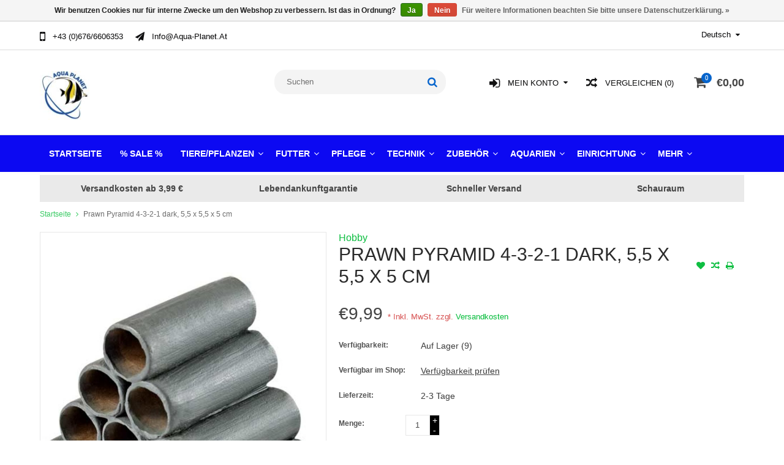

--- FILE ---
content_type: text/html;charset=utf-8
request_url: https://www.aqua-planet.at/hobby-prawn-pyramid-4-3-2-1-dark-55-x-55-x-5-cm.html
body_size: 12513
content:
<!DOCTYPE html>
<html lang="de">
  <head>
    <meta charset="utf-8"/>
<!-- [START] 'blocks/head.rain' -->
<!--

  (c) 2008-2026 Lightspeed Netherlands B.V.
  http://www.lightspeedhq.com
  Generated: 16-01-2026 @ 23:33:15

-->
<link rel="canonical" href="https://www.aqua-planet.at/hobby-prawn-pyramid-4-3-2-1-dark-55-x-55-x-5-cm.html"/>
<link rel="alternate" href="https://www.aqua-planet.at/index.rss" type="application/rss+xml" title="Neue Produkte"/>
<link href="https://cdn.webshopapp.com/assets/cookielaw.css?2025-02-20" rel="stylesheet" type="text/css"/>
<meta name="robots" content="noodp,noydir"/>
<meta property="og:url" content="https://www.aqua-planet.at/hobby-prawn-pyramid-4-3-2-1-dark-55-x-55-x-5-cm.html?source=facebook"/>
<meta property="og:site_name" content="kaufen im Aqua Planet Online Shop"/>
<meta property="og:title" content="Hobby Prawn Pyramid 4-3-2-1 dark, 5,5 x 5,5 x 5 cm"/>
<meta property="og:description" content="Optimale Rückzugsmöglichkeit aus gebranntem Ton für Krebse und Garnelen."/>
<meta property="og:image" content="https://cdn.webshopapp.com/shops/332740/files/418840167/hobby-prawn-pyramid-4-3-2-1-dark-55-x-55-x-5-cm.jpg"/>
<!--[if lt IE 9]>
<script src="https://cdn.webshopapp.com/assets/html5shiv.js?2025-02-20"></script>
<![endif]-->
<!-- [END] 'blocks/head.rain' -->
    <title>Hobby Prawn Pyramid 4-3-2-1 dark, 5,5 x 5,5 x 5 cm - kaufen im Aqua Planet Online Shop</title>
    
    <meta name="description" content="Optimale Rückzugsmöglichkeit aus gebranntem Ton für Krebse und Garnelen." />
    <meta name="keywords" content="Hobby, Prawn, Pyramid, 4-3-2-1, dark,, 5,5, x, 5,5, x, 5, cm" />
    <meta http-equiv="X-UA-Compatible" content="IE=edge,chrome=1">
    <meta name="viewport" content="width=device-width, initial-scale=1, maximum-scale=1" /> 
    <meta name="apple-mobile-web-app-capable" content="yes">
    <meta name="apple-mobile-web-app-status-bar-style" content="black">
    
    
    <link rel="shortcut icon" href="https://cdn.webshopapp.com/shops/332740/themes/179986/v/2045449/assets/favicon.ico?20231017073859" type="image/x-icon" />
	      <link rel="shortcut icon" href="https://cdn.webshopapp.com/shops/332740/themes/179986/v/2045449/assets/favicon.ico?20231017073859" type="image/x-icon" /> 
    <link rel="stylesheet" href="https://cdn.webshopapp.com/shops/332740/themes/179986/assets/bootstrap.css?20250925214223" />
    <link rel="stylesheet" href="https://cdn.webshopapp.com/shops/332740/themes/179986/assets/font-awesome-min.css?20250925214223" />
    
    <link rel="stylesheet" href="https://cdn.webshopapp.com/assets/gui-2-0.css?2025-02-20" />
    <link rel="stylesheet" href="https://cdn.webshopapp.com/assets/gui-responsive-2-0.css?2025-02-20" />   
    
    
    <link rel="stylesheet" href="https://cdn.webshopapp.com/shops/332740/themes/179986/assets/style.css?20250925214223" />
    <link rel="stylesheet" href="https://cdn.webshopapp.com/shops/332740/themes/179986/assets/media.css?20250925214223" />
    <link rel="stylesheet" href="https://cdn.webshopapp.com/shops/332740/themes/179986/assets/settings.css?20250925214223" />  
    <link rel="stylesheet" href="https://cdn.webshopapp.com/shops/332740/themes/179986/assets/custom.css?20250925214223" />    
    <script src="https://cdn.webshopapp.com/assets/jquery-1-9-1.js?2025-02-20"></script>
    <script src="https://cdn.webshopapp.com/assets/jquery-ui-1-10-1.js?2025-02-20"></script>
    <script src="//cdnjs.cloudflare.com/ajax/libs/jqueryui-touch-punch/0.2.3/jquery.ui.touch-punch.min.js"></script>
    
    
    
    <script type="text/javascript" src="https://cdn.webshopapp.com/shops/332740/themes/179986/assets/jcarousel.js?20250925214223"></script>
    <script type="text/javascript" src="https://cdn.webshopapp.com/shops/332740/themes/179986/assets/plugins.js?20250925214223"></script>
    <script type="text/javascript" src="https://cdn.webshopapp.com/shops/332740/themes/179986/assets/plugins-2.js?20250925214223"></script>
    <script type="text/javascript" src="https://cdn.webshopapp.com/assets/gui.js?2025-02-20"></script>
<!--     <script type="text/javascript" src="https://cdn.webshopapp.com/assets/gui-responsive-2-0.js?2025-02-20"></script> -->
    
    
    
        
    <!--[if lt IE 9]>
    <link rel="stylesheet" href="https://cdn.webshopapp.com/shops/332740/themes/179986/assets/style-ie.css?20250925214223" />
    <![endif]-->
      </head>
  <body class="">  
    

    
    
<script type="text/javascript">
    var moremenu = "Mehr";//More Menu in navigation to trnaslate word "More"
    var catpages = ""; //Total pages of prodducts
    var catcurrentpage = ""; //Current category page in pagination
    var sticky = "1"; // Control sticky
  </script>
  

  
<header class="headerMain headerStyle3">
  <script>var searchURL = 'https://www.aqua-planet.at/search/'; </script>
  <div class="topnav">
        <div class="container">
          <div class="row">           
            
            <div class="col-md-4 col-sm-5">  
            <div class="left rightlinks clearfix">
            <ul class="clearfix">
                            <li class="headerPhone"><a href="tel:+43(0)676/6606353"><i aria-hidden="true" class="fa fa-mobile"></i> <span>+43 (0)676/6606353</span></a></li>
                                          <li class="last headerEmail"><a href="/cdn-cgi/l/email-protection#e0898e868fa081919581cd908c818e8594ce8194" title="Email"><i aria-hidden="true" class="fa fa-paper-plane"></i> <span><span class="__cf_email__" data-cfemail="20494e464f60415155410d504c414e45540e4154">[email&#160;protected]</span></span></a></li>
                            
              
            </ul>         
            </div>
            </div>
            
            
            <div class="col-md-4 col-sm-4 social-media-follow-Wrap text-center">
              
              
                           
            </div>
            
            
            <div class="col-md-4 col-sm-3">
            
            <div class="right leftlinks clearfix">
             
            <!---->
            <div class="languages left">
              
<select class="chosen-select" onchange="window.location = jQuery(this).val();">
<option selected="selected" class="de" value="https://www.aqua-planet.at/go/product/139875352">Deutsch</option>
</select>            </div>
                        
            
              
            </div>
           
              
            
              
              
            </div>
            
          </div>  
        </div>
        
  </div>
  <div class="topBarIcon"><a href="javascript:void(0)"><i class="fa fa-angle-double-down"></i></a></div>
  <div class="headerPanel">
    <div class="logoWrap container">
        <div class="align row clearfix">
          
          
          <div class="col-sm-3">          
               <div class="vertical logo logoLeft">
                 <a href="https://www.aqua-planet.at/" title="kaufen im Aqua Planet Online Shop">
                                      <div class="logoImage">
                     <img src="https://cdn.webshopapp.com/shops/332740/themes/179986/v/2238072/assets/logo.png?20240323104542" alt="kaufen im Aqua Planet Online Shop" />
                   </div>
                                    </a>
               </div>
          </div>   
          
          <div class="col-sm-4 col-md-4 text-right">  
    
            <div class="headersearch">
                  <form action="https://www.aqua-planet.at/search/" method="get" id="formSearch" class="searchForm">
                  <input type="text" name="q" autocomplete="off"  value="" placeholder="Suchen"/>
                  <span onclick="$('#formSearch').submit();" title="Suchen" class="searchIcon fa fa-search"></span>
                  </form>
                  <div class="autocomplete" style="display:none;">
                  <div class="products">
                  </div>
                  <div class="more"><a href="">Alle Ergebnisse anzeigen <span></span></a></div>
                  </div>
            </div>         
               
          </div>
          
          
          <div class="col-sm-5 col-md-5 text-right">          
          <div class="searchWrap clearfix">
            <div class="burger">
              <img src="https://cdn.webshopapp.com/shops/332740/themes/179986/assets/hamburger.png?20250925214223"  alt="Menu">
            </div>
            
            <a class="compareMobile" href="https://www.aqua-planet.at/compare/" title="Vergleichen"><i aria-hidden="true" class="fa fa-random"></i> <span>0</span></a>
            
            <a href="https://www.aqua-planet.at/cart/" title="Ihr Warenkorb" class="cart">                             
              <span class="cartIcon fa fa-shopping-cart"><span class="headerCartItem">0</span></span>
              <div class="cartLink">                
                €0,00
              </div>
            </a>
            
            <a class="headerCompare" href="https://www.aqua-planet.at/compare/" title="Vergleichen"><i aria-hidden="true" class="fa fa-random"></i> <span>Vergleichen (0)</span></a>

            <div class="loginLinksWrap">
              <a class="loginLinks" href="javascript:void(0)"><i aria-hidden="true" class="fa fa-sign-in"></i> <span>Mein Konto</span></a>
              <ul>
                <li>
                  <a href="https://www.aqua-planet.at/account/">
                    Benutzerkonto Information
                  </a>
                </li>      
                <li><a href="https://www.aqua-planet.at/account/wishlist/" title="Mein Wunschzettel">Mein Wunschzettel</a></li>      
                <li><a href="https://www.aqua-planet.at/giftcard/" title="Geschenkgutschein">Geschenkgutschein</a></li>                 
                <li>         
                  <a href="https://www.aqua-planet.at/account/login/" title="Mein Konto">
                    anmelden
                  </a>
                </li>
                              	<li>    
                  <a href="https://www.aqua-planet.at/account/register/" title="Mein Konto">
                    jetzt registrieren
                  </a>
                </li>
                                              </ul>
            </div>    
            
            
            
            
          </div>
          </div>
          
        </div>
    </div>
    
     <div class="mainMenuWrap">
       <div class="mainMenu">
         <div class="container">
<nav class="nonbounce desktop vertical">            
  <ul class="clearfix">
                            <li class="item ">
                <a title="Startseite" class="itemLink" href="https://www.aqua-planet.at/">Startseite</a>
              </li>
                      
    
    
                            <li class="item">
                <a class="itemLink" href="https://www.aqua-planet.at/sale/" title="% SALE %">% SALE %</a>
                              </li>
                            <li class="item sub">
                <a class="itemLink" href="https://www.aqua-planet.at/tiere-pflanzen/" title="Tiere/Pflanzen">Tiere/Pflanzen</a>
                                <span class="downArrow fa fa-angle-down"></span>
                <span class="glyphicon glyphicon-play"></span>
                <ul class="subnav">
                                    <li class="subitem sub ">
                    <a class="subitemLink" href="https://www.aqua-planet.at/tiere-pflanzen/meerwasser/" title="Meerwasser">Meerwasser</a>
                                        <span class="rightArrow fa fa-angle-right"></span>
                    <ul class="subnav">
                                            <li class="subitem ">
                        <a class="subitemLink" href="https://www.aqua-planet.at/tiere-pflanzen/meerwasser/fische/" title="Fische">Fische</a>
                      </li>
                                            <li class="subitem ">
                        <a class="subitemLink" href="https://www.aqua-planet.at/tiere-pflanzen/meerwasser/korallen/" title="Korallen">Korallen</a>
                      </li>
                                            <li class="subitem ">
                        <a class="subitemLink" href="https://www.aqua-planet.at/tiere-pflanzen/meerwasser/wirbellose/" title="Wirbellose">Wirbellose</a>
                      </li>
                                          </ul>
                                      </li>
                                    <li class="subitem sub ">
                    <a class="subitemLink" href="https://www.aqua-planet.at/tiere-pflanzen/suesswasser/" title="Süßwasser">Süßwasser</a>
                                        <span class="rightArrow fa fa-angle-right"></span>
                    <ul class="subnav">
                                            <li class="subitem ">
                        <a class="subitemLink" href="https://www.aqua-planet.at/tiere-pflanzen/suesswasser/fische/" title="Fische">Fische</a>
                      </li>
                                            <li class="subitem ">
                        <a class="subitemLink" href="https://www.aqua-planet.at/tiere-pflanzen/suesswasser/wirbellose/" title="Wirbellose">Wirbellose</a>
                      </li>
                                            <li class="subitem ">
                        <a class="subitemLink" href="https://www.aqua-planet.at/tiere-pflanzen/suesswasser/amphibien/" title="Amphibien">Amphibien</a>
                      </li>
                                            <li class="subitem ">
                        <a class="subitemLink" href="https://www.aqua-planet.at/tiere-pflanzen/suesswasser/teichbewohner/" title="Teichbewohner">Teichbewohner</a>
                      </li>
                                            <li class="subitem ">
                        <a class="subitemLink" href="https://www.aqua-planet.at/tiere-pflanzen/suesswasser/pflanzen/" title="Pflanzen">Pflanzen</a>
                      </li>
                                          </ul>
                                      </li>
                                    <li class="subitem sub ">
                    <a class="subitemLink" href="https://www.aqua-planet.at/tiere-pflanzen/wasserschildkroeten/" title="Wasserschildkröten">Wasserschildkröten</a>
                                      </li>
                                    <li class="subitem sub ">
                    <a class="subitemLink" href="https://www.aqua-planet.at/tiere-pflanzen/insekten/" title="Insekten ">Insekten </a>
                                      </li>
                                    <li class="subitem sub ">
                    <a class="subitemLink" href="https://www.aqua-planet.at/tiere-pflanzen/landeinsiedlerkrebse/" title="Landeinsiedlerkrebse">Landeinsiedlerkrebse</a>
                                      </li>
                                  </ul>
                              </li>
                            <li class="item sub">
                <a class="itemLink" href="https://www.aqua-planet.at/futter/" title="Futter">Futter</a>
                                <span class="downArrow fa fa-angle-down"></span>
                <span class="glyphicon glyphicon-play"></span>
                <ul class="subnav">
                                    <li class="subitem sub ">
                    <a class="subitemLink" href="https://www.aqua-planet.at/futter/suesswasser/" title="Süßwasser">Süßwasser</a>
                                        <span class="rightArrow fa fa-angle-right"></span>
                    <ul class="subnav">
                                            <li class="subitem ">
                        <a class="subitemLink" href="https://www.aqua-planet.at/futter/suesswasser/fische/" title="Fische">Fische</a>
                      </li>
                                            <li class="subitem ">
                        <a class="subitemLink" href="https://www.aqua-planet.at/futter/suesswasser/wirbellose/" title="Wirbellose ">Wirbellose </a>
                      </li>
                                            <li class="subitem ">
                        <a class="subitemLink" href="https://www.aqua-planet.at/futter/suesswasser/spezialfutter-vitamine/" title="Spezialfutter &amp; Vitamine">Spezialfutter &amp; Vitamine</a>
                      </li>
                                          </ul>
                                      </li>
                                    <li class="subitem sub ">
                    <a class="subitemLink" href="https://www.aqua-planet.at/futter/meerwasser/" title="Meerwasser">Meerwasser</a>
                                        <span class="rightArrow fa fa-angle-right"></span>
                    <ul class="subnav">
                                            <li class="subitem ">
                        <a class="subitemLink" href="https://www.aqua-planet.at/futter/meerwasser/fische/" title="Fische">Fische</a>
                      </li>
                                            <li class="subitem ">
                        <a class="subitemLink" href="https://www.aqua-planet.at/futter/meerwasser/korallen/" title="Korallen ">Korallen </a>
                      </li>
                                            <li class="subitem ">
                        <a class="subitemLink" href="https://www.aqua-planet.at/futter/meerwasser/wirbellose/" title="Wirbellose">Wirbellose</a>
                      </li>
                                          </ul>
                                      </li>
                                    <li class="subitem sub ">
                    <a class="subitemLink" href="https://www.aqua-planet.at/futter/wasserschildkroeten/" title="Wasserschildkröten">Wasserschildkröten</a>
                                      </li>
                                    <li class="subitem sub ">
                    <a class="subitemLink" href="https://www.aqua-planet.at/futter/axolotl/" title="Axolotl">Axolotl</a>
                                      </li>
                                    <li class="subitem sub ">
                    <a class="subitemLink" href="https://www.aqua-planet.at/futter/teichfische/" title="Teichfische">Teichfische</a>
                                      </li>
                                    <li class="subitem sub ">
                    <a class="subitemLink" href="https://www.aqua-planet.at/futter/lebendfutter/" title="Lebendfutter">Lebendfutter</a>
                                      </li>
                                    <li class="subitem sub ">
                    <a class="subitemLink" href="https://www.aqua-planet.at/futter/frostfutter/" title="Frostfutter">Frostfutter</a>
                                      </li>
                                  </ul>
                              </li>
                            <li class="item sub">
                <a class="itemLink" href="https://www.aqua-planet.at/pflege/" title="Pflege">Pflege</a>
                                <span class="downArrow fa fa-angle-down"></span>
                <span class="glyphicon glyphicon-play"></span>
                <ul class="subnav">
                                    <li class="subitem sub ">
                    <a class="subitemLink" href="https://www.aqua-planet.at/pflege/suesswasser/" title="Süßwasser">Süßwasser</a>
                                        <span class="rightArrow fa fa-angle-right"></span>
                    <ul class="subnav">
                                            <li class="subitem ">
                        <a class="subitemLink" href="https://www.aqua-planet.at/pflege/suesswasser/wasseraufbereiter/" title="Wasseraufbereiter">Wasseraufbereiter</a>
                      </li>
                                            <li class="subitem ">
                        <a class="subitemLink" href="https://www.aqua-planet.at/pflege/suesswasser/pflanzenduenger/" title="Pflanzendünger">Pflanzendünger</a>
                      </li>
                                            <li class="subitem ">
                        <a class="subitemLink" href="https://www.aqua-planet.at/pflege/suesswasser/algenbekaempfung/" title="Algenbekämpfung">Algenbekämpfung</a>
                      </li>
                                            <li class="subitem ">
                        <a class="subitemLink" href="https://www.aqua-planet.at/pflege/suesswasser/heilmittel/" title="Heilmittel">Heilmittel</a>
                      </li>
                                            <li class="subitem ">
                        <a class="subitemLink" href="https://www.aqua-planet.at/pflege/suesswasser/bakterien/" title="Bakterien">Bakterien</a>
                      </li>
                                            <li class="subitem ">
                        <a class="subitemLink" href="https://www.aqua-planet.at/pflege/suesswasser/werkzeuge/" title="Werkzeuge">Werkzeuge</a>
                      </li>
                                          </ul>
                                      </li>
                                    <li class="subitem sub ">
                    <a class="subitemLink" href="https://www.aqua-planet.at/pflege/meerwasser/" title="Meerwasser">Meerwasser</a>
                                        <span class="rightArrow fa fa-angle-right"></span>
                    <ul class="subnav">
                                            <li class="subitem ">
                        <a class="subitemLink" href="https://www.aqua-planet.at/pflege/meerwasser/salze-spurenelemente/" title="Salze &amp; Spurenelemente">Salze &amp; Spurenelemente</a>
                      </li>
                                            <li class="subitem ">
                        <a class="subitemLink" href="https://www.aqua-planet.at/pflege/meerwasser/bakterien/" title="Bakterien">Bakterien</a>
                      </li>
                                            <li class="subitem ">
                        <a class="subitemLink" href="https://www.aqua-planet.at/pflege/meerwasser/fische/" title="Fische">Fische</a>
                      </li>
                                            <li class="subitem ">
                        <a class="subitemLink" href="https://www.aqua-planet.at/pflege/meerwasser/korallen/" title="Korallen">Korallen</a>
                      </li>
                                            <li class="subitem ">
                        <a class="subitemLink" href="https://www.aqua-planet.at/pflege/meerwasser/heilmittel/" title="Heilmittel ">Heilmittel </a>
                      </li>
                                            <li class="subitem ">
                        <a class="subitemLink" href="https://www.aqua-planet.at/pflege/meerwasser/algenbekaempfung/" title="Algenbekämpfung">Algenbekämpfung</a>
                      </li>
                                            <li class="subitem ">
                        <a class="subitemLink" href="https://www.aqua-planet.at/pflege/meerwasser/problemloeser/" title="Problemlöser">Problemlöser</a>
                      </li>
                                          </ul>
                                      </li>
                                    <li class="subitem sub ">
                    <a class="subitemLink" href="https://www.aqua-planet.at/pflege/reinigung/" title="Reinigung">Reinigung</a>
                                      </li>
                                    <li class="subitem sub ">
                    <a class="subitemLink" href="https://www.aqua-planet.at/pflege/teich/" title="Teich">Teich</a>
                                        <span class="rightArrow fa fa-angle-right"></span>
                    <ul class="subnav">
                                            <li class="subitem ">
                        <a class="subitemLink" href="https://www.aqua-planet.at/pflege/teich/wasseraufbereiter/" title="Wasseraufbereiter">Wasseraufbereiter</a>
                      </li>
                                            <li class="subitem ">
                        <a class="subitemLink" href="https://www.aqua-planet.at/pflege/teich/algenbekaempfung/" title="Algenbekämpfung">Algenbekämpfung</a>
                      </li>
                                            <li class="subitem ">
                        <a class="subitemLink" href="https://www.aqua-planet.at/pflege/teich/heilmittel/" title="Heilmittel">Heilmittel</a>
                      </li>
                                          </ul>
                                      </li>
                                  </ul>
                              </li>
                            <li class="item sub">
                <a class="itemLink" href="https://www.aqua-planet.at/technik/" title="Technik">Technik</a>
                                <span class="downArrow fa fa-angle-down"></span>
                <span class="glyphicon glyphicon-play"></span>
                <ul class="subnav">
                                    <li class="subitem sub ">
                    <a class="subitemLink" href="https://www.aqua-planet.at/technik/filter/" title="Filter">Filter</a>
                                        <span class="rightArrow fa fa-angle-right"></span>
                    <ul class="subnav">
                                            <li class="subitem ">
                        <a class="subitemLink" href="https://www.aqua-planet.at/technik/filter/innenfilter/" title="Innenfilter">Innenfilter</a>
                      </li>
                                            <li class="subitem ">
                        <a class="subitemLink" href="https://www.aqua-planet.at/technik/filter/aussenfilter/" title="Außenfilter">Außenfilter</a>
                      </li>
                                          </ul>
                                      </li>
                                    <li class="subitem sub ">
                    <a class="subitemLink" href="https://www.aqua-planet.at/technik/foerderpumpen/" title="Förderpumpen">Förderpumpen</a>
                                      </li>
                                    <li class="subitem sub ">
                    <a class="subitemLink" href="https://www.aqua-planet.at/technik/stroemungspumpen/" title="Strömungspumpen">Strömungspumpen</a>
                                      </li>
                                    <li class="subitem sub ">
                    <a class="subitemLink" href="https://www.aqua-planet.at/technik/dosierpumpen/" title="Dosierpumpen">Dosierpumpen</a>
                                      </li>
                                    <li class="subitem sub ">
                    <a class="subitemLink" href="https://www.aqua-planet.at/technik/abschaeumer/" title="Abschäumer">Abschäumer</a>
                                      </li>
                                    <li class="subitem sub ">
                    <a class="subitemLink" href="https://www.aqua-planet.at/technik/beleuchtung/" title="Beleuchtung">Beleuchtung</a>
                                        <span class="rightArrow fa fa-angle-right"></span>
                    <ul class="subnav">
                                            <li class="subitem ">
                        <a class="subitemLink" href="https://www.aqua-planet.at/technik/beleuchtung/led-lampen/" title="LED Lampen">LED Lampen</a>
                      </li>
                                            <li class="subitem ">
                        <a class="subitemLink" href="https://www.aqua-planet.at/technik/beleuchtung/leuchtmittel/" title="Leuchtmittel">Leuchtmittel</a>
                      </li>
                                            <li class="subitem ">
                        <a class="subitemLink" href="https://www.aqua-planet.at/technik/beleuchtung/zubehoer/" title="Zubehör">Zubehör</a>
                      </li>
                                          </ul>
                                      </li>
                                    <li class="subitem sub ">
                    <a class="subitemLink" href="https://www.aqua-planet.at/technik/osmose/" title="Osmose">Osmose</a>
                                      </li>
                                    <li class="subitem sub ">
                    <a class="subitemLink" href="https://www.aqua-planet.at/technik/heizen-kuehlen/" title="Heizen &amp; Kühlen">Heizen &amp; Kühlen</a>
                                      </li>
                                    <li class="subitem sub ">
                    <a class="subitemLink" href="https://www.aqua-planet.at/technik/futterautomaten/" title="Futterautomaten">Futterautomaten</a>
                                      </li>
                                    <li class="subitem sub ">
                    <a class="subitemLink" href="https://www.aqua-planet.at/technik/mess-regeltechnik/" title="Mess- &amp; Regeltechnik">Mess- &amp; Regeltechnik</a>
                                      </li>
                                    <li class="subitem sub ">
                    <a class="subitemLink" href="https://www.aqua-planet.at/technik/uvc-klaeren-ozon/" title="UVC Klären &amp; Ozon">UVC Klären &amp; Ozon</a>
                                      </li>
                                    <li class="subitem sub ">
                    <a class="subitemLink" href="https://www.aqua-planet.at/technik/reaktoren-universalfilter/" title="Reaktoren &amp; Universalfilter">Reaktoren &amp; Universalfilter</a>
                                      </li>
                                    <li class="subitem sub ">
                    <a class="subitemLink" href="https://www.aqua-planet.at/technik/co2/" title="CO2 ">CO2 </a>
                                      </li>
                                    <li class="subitem sub ">
                    <a class="subitemLink" href="https://www.aqua-planet.at/technik/vliesfilter/" title="Vliesfilter">Vliesfilter</a>
                                      </li>
                                    <li class="subitem sub ">
                    <a class="subitemLink" href="https://www.aqua-planet.at/technik/ersatzteile/" title="Ersatzteile">Ersatzteile</a>
                                      </li>
                                    <li class="subitem sub ">
                    <a class="subitemLink" href="https://www.aqua-planet.at/technik/luftpumpen/" title="Luftpumpen">Luftpumpen</a>
                                      </li>
                                    <li class="subitem sub ">
                    <a class="subitemLink" href="https://www.aqua-planet.at/technik/technikbecken/" title="Technikbecken">Technikbecken</a>
                                      </li>
                                  </ul>
                              </li>
                            <li class="item sub">
                <a class="itemLink" href="https://www.aqua-planet.at/zubehoer/" title="Zubehör">Zubehör</a>
                                <span class="downArrow fa fa-angle-down"></span>
                <span class="glyphicon glyphicon-play"></span>
                <ul class="subnav">
                                    <li class="subitem sub ">
                    <a class="subitemLink" href="https://www.aqua-planet.at/zubehoer/filtermedien/" title="Filtermedien">Filtermedien</a>
                                        <span class="rightArrow fa fa-angle-right"></span>
                    <ul class="subnav">
                                            <li class="subitem ">
                        <a class="subitemLink" href="https://www.aqua-planet.at/zubehoer/filtermedien/biologisch/" title="Biologisch">Biologisch</a>
                      </li>
                                            <li class="subitem ">
                        <a class="subitemLink" href="https://www.aqua-planet.at/zubehoer/filtermedien/mechanisch/" title="Mechanisch">Mechanisch</a>
                      </li>
                                            <li class="subitem ">
                        <a class="subitemLink" href="https://www.aqua-planet.at/zubehoer/filtermedien/adsorptiv/" title="Adsorptiv">Adsorptiv</a>
                      </li>
                                            <li class="subitem ">
                        <a class="subitemLink" href="https://www.aqua-planet.at/zubehoer/filtermedien/sonstiges/" title="Sonstiges">Sonstiges</a>
                      </li>
                                          </ul>
                                      </li>
                                    <li class="subitem sub ">
                    <a class="subitemLink" href="https://www.aqua-planet.at/zubehoer/wassertests/" title="Wassertests">Wassertests</a>
                                        <span class="rightArrow fa fa-angle-right"></span>
                    <ul class="subnav">
                                            <li class="subitem ">
                        <a class="subitemLink" href="https://www.aqua-planet.at/zubehoer/wassertests/elektronisch/" title="Elektronisch">Elektronisch</a>
                      </li>
                                            <li class="subitem ">
                        <a class="subitemLink" href="https://www.aqua-planet.at/zubehoer/wassertests/kolorimetrisch/" title="Kolorimetrisch">Kolorimetrisch</a>
                      </li>
                                            <li class="subitem ">
                        <a class="subitemLink" href="https://www.aqua-planet.at/zubehoer/wassertests/labor/" title="Labor">Labor</a>
                      </li>
                                            <li class="subitem ">
                        <a class="subitemLink" href="https://www.aqua-planet.at/zubehoer/wassertests/photometrisch/" title="Photometrisch">Photometrisch</a>
                      </li>
                                            <li class="subitem ">
                        <a class="subitemLink" href="https://www.aqua-planet.at/zubehoer/wassertests/salzgehalt/" title="Salzgehalt">Salzgehalt</a>
                      </li>
                                          </ul>
                                      </li>
                                    <li class="subitem sub ">
                    <a class="subitemLink" href="https://www.aqua-planet.at/zubehoer/installation/" title="Installation">Installation</a>
                                      </li>
                                    <li class="subitem sub ">
                    <a class="subitemLink" href="https://www.aqua-planet.at/zubehoer/sonstiges/" title="Sonstiges">Sonstiges</a>
                                      </li>
                                  </ul>
                              </li>
                            <li class="item sub">
                <a class="itemLink" href="https://www.aqua-planet.at/aquarien/" title="Aquarien ">Aquarien </a>
                                <span class="downArrow fa fa-angle-down"></span>
                <span class="glyphicon glyphicon-play"></span>
                <ul class="subnav">
                                    <li class="subitem sub ">
                    <a class="subitemLink" href="https://www.aqua-planet.at/aquarien/nano-aquarium/" title="Nano Aquarium">Nano Aquarium</a>
                                      </li>
                                    <li class="subitem sub ">
                    <a class="subitemLink" href="https://www.aqua-planet.at/aquarien/glasaquarium/" title="Glasaquarium">Glasaquarium</a>
                                      </li>
                                    <li class="subitem sub ">
                    <a class="subitemLink" href="https://www.aqua-planet.at/aquarien/aquarium-set/" title="Aquarium Set">Aquarium Set</a>
                                      </li>
                                    <li class="subitem sub ">
                    <a class="subitemLink" href="https://www.aqua-planet.at/aquarien/kombi-suesswasser/" title="Kombi Süßwasser">Kombi Süßwasser</a>
                                      </li>
                                    <li class="subitem sub ">
                    <a class="subitemLink" href="https://www.aqua-planet.at/aquarien/kombi-meerwasser/" title="Kombi Meerwasser">Kombi Meerwasser</a>
                                      </li>
                                    <li class="subitem sub ">
                    <a class="subitemLink" href="https://www.aqua-planet.at/aquarien/unterschrank/" title="Unterschrank">Unterschrank</a>
                                      </li>
                                  </ul>
                              </li>
                            <li class="item sub">
                <a class="itemLink" href="https://www.aqua-planet.at/einrichtung/" title="Einrichtung">Einrichtung</a>
                                <span class="downArrow fa fa-angle-down"></span>
                <span class="glyphicon glyphicon-play"></span>
                <ul class="subnav">
                                    <li class="subitem sub ">
                    <a class="subitemLink" href="https://www.aqua-planet.at/einrichtung/bodengrund/" title="Bodengrund">Bodengrund</a>
                                      </li>
                                    <li class="subitem sub ">
                    <a class="subitemLink" href="https://www.aqua-planet.at/einrichtung/sand-kies/" title="Sand &amp; Kies">Sand &amp; Kies</a>
                                      </li>
                                    <li class="subitem sub ">
                    <a class="subitemLink" href="https://www.aqua-planet.at/einrichtung/steine/" title="Steine">Steine</a>
                                      </li>
                                    <li class="subitem sub ">
                    <a class="subitemLink" href="https://www.aqua-planet.at/einrichtung/wurzeln/" title="Wurzeln">Wurzeln</a>
                                      </li>
                                    <li class="subitem sub ">
                    <a class="subitemLink" href="https://www.aqua-planet.at/einrichtung/ton-deko/" title="Ton Deko">Ton Deko</a>
                                      </li>
                                    <li class="subitem sub ">
                    <a class="subitemLink" href="https://www.aqua-planet.at/einrichtung/kunstdeko/" title="Kunstdeko">Kunstdeko</a>
                                      </li>
                                    <li class="subitem sub ">
                    <a class="subitemLink" href="https://www.aqua-planet.at/einrichtung/kuenstliche-steine-wurzeln/" title="Künstliche Steine &amp; Wurzeln">Künstliche Steine &amp; Wurzeln</a>
                                      </li>
                                    <li class="subitem sub ">
                    <a class="subitemLink" href="https://www.aqua-planet.at/einrichtung/kunstpflanzen/" title="Kunstpflanzen">Kunstpflanzen</a>
                                      </li>
                                    <li class="subitem sub ">
                    <a class="subitemLink" href="https://www.aqua-planet.at/einrichtung/kunststoffkorallen/" title="Kunststoffkorallen">Kunststoffkorallen</a>
                                      </li>
                                    <li class="subitem sub ">
                    <a class="subitemLink" href="https://www.aqua-planet.at/einrichtung/rueckwaende/" title="Rückwände">Rückwände</a>
                                      </li>
                                    <li class="subitem sub ">
                    <a class="subitemLink" href="https://www.aqua-planet.at/einrichtung/naturprodukt/" title="Naturprodukt">Naturprodukt</a>
                                      </li>
                                  </ul>
                              </li>
                            <li class="item">
                <a class="itemLink" href="https://www.aqua-planet.at/flohmarkt/" title="Flohmarkt">Flohmarkt</a>
                              </li>
                            <li class="item">
                <a class="itemLink" href="https://www.aqua-planet.at/spielsachen-fanartikel/" title="Spielsachen &amp; Fanartikel">Spielsachen &amp; Fanartikel</a>
                              </li>
                                                        <li class="item"><a class="itemLink" href="https://www.aqua-planet.at/blogs/aqua-planet-aquarium-award-2023/" title="Aqua Planet Aquarium Award 2023">Aqua Planet Aquarium Award 2023</a>
              </li>
                            <li class="item"><a class="itemLink" href="https://www.aqua-planet.at/blogs/aquaplanet/" title="Aqua Planet Blog">Aqua Planet Blog</a>
              </li>
                            <li class="item"><a class="itemLink" href="https://www.aqua-planet.at/blogs/referenz-aquarien-suesswasser/" title="Referenz Aquarien Süßwasser">Referenz Aquarien Süßwasser</a>
              </li>
                                                                      <li class="item"><a class="itemLink" href="https://www.aqua-planet.at/brands/" title="Marken">Marken</a></li>
                            
                  
    					   <li class="item"><a class="itemLink" href="https://www.aqua-planet.at/giftcard/" title="Geschenkgutschein">Geschenkgutschein</a></li>              <li class="mobileAccountLinks item sub">                
                <a class="itemLink" href="javascript:void(0)">My Account</a>
                <span class="downArrow fa fa-angle-down"></span>
                <span class="glyphicon glyphicon-play"></span>
              <ul class="subnav">
                <li class="subitem sub">
                  <a class="subitemLink" href="https://www.aqua-planet.at/account/">
                    Account Info
                  </a>
                </li>      
                <li class="subitem sub">
                  <a class="subitemLink" href="https://www.aqua-planet.at/account/wishlist/" title="Mein Wunschzettel">Mein Wunschzettel</a>
                </li>      
                 
                <li class="subitem sub">         
                  <a class="subitemLink" href="https://www.aqua-planet.at/account/login/" title="Mein Konto">
                    Anmelden
                  </a>
                </li>
              <li class="subitem sub">    
                  <a class="subitemLink" href="https://www.aqua-planet.at/account/register/" title="Mein Konto">
                    jetzt registrieren
                  </a>
                </li>
                              </ul>
                </li>
    
    
  </ul>
  <span class="glyphicon glyphicon-remove"></span> 
</nav>
</div>       </div>  
    </div>
    
    
   
  </div>
</header>
<div class="uniquePointsPanel top">
  <div class="container">
    <div class="row"> 
      <div class="col-xs-12">
        <div class="uniquePointsWrap clearfix"> 
       
            <div class="uniquePoints text-center"><span class="uniquePointsIcon"><img src="https://cdn.webshopapp.com/shops/332740/themes/179986/assets/unique-selling-point-1-icon.png?20250925214223" alt="" /></span> <div class="uniquePointText">Versandkosten ab 3,99 €</div></div>          <div class="uniquePoints text-center"><span class="uniquePointsIcon"><img src="https://cdn.webshopapp.com/shops/332740/themes/179986/assets/unique-selling-point-2-icon.png?20250925214223" alt="" /></span> <div class="uniquePointText">Lebendankunftgarantie</div></div>          <div class="uniquePoints text-center"><span class="uniquePointsIcon"><img src="https://cdn.webshopapp.com/shops/332740/themes/179986/assets/unique-selling-point-3-icon.png?20250925214223" alt="" /></span> <div class="uniquePointText">Schneller Versand</div></div>          <div class="uniquePoints text-center"><span class="uniquePointsIcon"><img src="https://cdn.webshopapp.com/shops/332740/themes/179986/assets/unique-selling-point-4-icon.png?20250925214223" alt="" /></span> <div class="uniquePointText">Schauraum</div></div>       
          
       
        </div>
      </div>
    </div>
  </div>
</div>
    <div class="wrapper">
      
      
            
            
      
      <div class="container">
        <div class="row">
          <div class="content clearfix">
                                                                                                                                                                                                                                                                                    
                        
            
            <div class=" col-xs-12 ">  
                            <div class="clearfix" itemscope itemtype="http://data-vocabulary.org/Product">
  <meta itemprop="name" content="Prawn Pyramid 4-3-2-1 dark, 5,5 x 5,5 x 5 cm" />
  <div class="breadcrumbsWrap row">
    <div class="col-md-12 breadcrumbs">
      <a href="https://www.aqua-planet.at/" title="Startseite">Startseite</a>
      
            <i class="fa fa-angle-right"></i>
      <a href="https://www.aqua-planet.at/hobby-prawn-pyramid-4-3-2-1-dark-55-x-55-x-5-cm.html">Prawn Pyramid 4-3-2-1 dark, 5,5 x 5,5 x 5 cm</a>
          </div>
  </div>
  
  <div class="product-wrap row">
    <div class="product-img col-sm-5">
      <div class="zoombox">
        <div class="images"> 
          <meta itemprop="image" content="https://cdn.webshopapp.com/shops/332740/files/418840167/300x250x2/hobby-prawn-pyramid-4-3-2-1-dark-55-x-55-x-5-cm.jpg" />                    
                              <a class="zoom first" data-image-id="418840167">             
                                    <img class="no-418840167" src="https://cdn.webshopapp.com/shops/332740/files/418840167/800x1024x2/hobby-prawn-pyramid-4-3-2-1-dark-55-x-55-x-5-cm.jpg" alt="Hobby Prawn Pyramid 4-3-2-1 dark, 5,5 x 5,5 x 5 cm">
                                 
          </a> 
          
               
             
                                
        </div>
        
              </div>
    </div>
    
    <div itemprop="offerDetails" itemscope itemtype="http://data-vocabulary.org/Offer" class="product-info col-sm-7">   
      <meta itemprop="currency" content="EUR" />
      <meta itemprop="price" content="9.99" />
      
          
      <meta itemprop="availability" content="in_stock" />
      <meta itemprop="quantity" content="9" />
            
      <div class="page-title product-page-title">
        
         
        <h4 class="brandName"><a href="https://www.aqua-planet.at/brands/hobby/">Hobby</a></h4> 
           
        <div class="product-page-title-box">
          <h1 class="product-page">             Prawn Pyramid 4-3-2-1 dark, 5,5 x 5,5 x 5 cm           </h1> 
   
          <span class="actions">
              <a class="addWishList" href="https://www.aqua-planet.at/account/wishlistAdd/139875352/?variant_id=276270255" title="Zur Wunschliste hinzufügen">
                <i class="fa fa-heart"></i>
              </a> 
              <a class="addCompare" href="https://www.aqua-planet.at/compare/add/276270255/" title="Zum Vergleich hinzufügen">
                <i class="fa fa-random"></i>
              </a>          
              <a class="addPrint" href="#" onclick="window.print(); return false;" title="Drucken">
                <i class="fa fa-print"></i>
              </a>
          </span> 
        </div>
                                
        
      </div>
      
      <form action="https://www.aqua-planet.at/cart/add/276270255/" pid="276270255" id="product_configure_form" method="post" class="inventory_per_location">
        
        <div class="product-price">
          <div class="price-wrap"> 
                                                <span class="currentPrice">
                €9,99 
                <small>*              Inkl. MwSt.
               
              zzgl. <a href="https://www.aqua-planet.at/service/shipping-returns/" target="_blank">Versandkosten</a></small>
               
              </span>
            
          </div>
          
          
          
                    
                    
          
                  
          
                                <div class="productOptionWrap availability">
              <label>Verfügbarkeit:</label>
              <div class="productOption"><span class="in-stock">Auf Lager </span>
                                (9)
                              </div>
            </div>
                    <!--  Display Omnichannel inventory per location start --> 
                      <div class="productOptionWrap omni-location-inventory">
              <label>Verfügbar im Shop:</label>
              <div class="product-inventory-location-label productOption" id="productLocationInventory">Verfügbarkeit prüfen</div>
            </div>
            

  <link rel="stylesheet" type="text/css" href="https://cdn.webshopapp.com/assets/gui-core.css?2025-02-20" />

  <div id="gui-modal-product-inventory-location-wrapper">
   <div class="gui-modal-product-inventory-location-background"></div>
   <div class="gui-modal-product-inventory-location" >
     <div class="gui-modal-product-inventory-location-header">
       <p class="gui-modal-product-inventory-location-label">Verfügbar im Shop</p>
       <span id="gui-modal-product-inventory-location-close">Schließen</span>
     </div>
     <!-- Modal content -->
     <div class="gui-modal-product-inventory-location-container">
       <div id="gui-modal-product-inventory-location-content" class="gui-modal-product-inventory-location-content"></div>
       <div id="gui-modal-product-inventory-location-footer" class="gui-modal-product-inventory-location-footer"></div>
     </div>
   </div>
  </div>

  <script data-cfasync="false" src="/cdn-cgi/scripts/5c5dd728/cloudflare-static/email-decode.min.js"></script><script>
    (function() {
      function getInventoryState(quantity) {
        let inventoryPerLocationSetting = 'show_levels';
        switch(inventoryPerLocationSetting) {
          case 'show_levels':
            return quantity > 0 ? 'Auf Lager ('+ quantity +')' : 'Nicht auf Lager';
          default:
            return quantity > 0 ? 'Auf Lager' : 'Nicht auf Lager';
        }
      }

      function createLocationRow(data, isFirstItem) {
        var locationData = data.location;

        if(!location){
          return null;
        }

        var firstItem      = isFirstItem ? '<hr class="gui-modal-product-inventory-location-content-row-divider"/>' : '';
        var inventoryState = getInventoryState(data.inventory);
        var titleString    = 'In location state';

        titleString = titleString.replace('state', inventoryState);
        titleString = titleString.replace('location', locationData.title);

        return [
          '<div class="gui-modal-product-inventory-location-content-row">', firstItem,
          '<p class="bold">', titleString, '</p>',
          '<p class="gui-product-inventory-address">', locationData.address.formatted, '</p>',
          '<hr class="gui-modal-product-inventory-location-content-row-divider"/>',
          '</div>'].join('');
      }

      function handleError(){
        $('#gui-modal-product-inventory-location-wrapper').show();
        $('#gui-modal-product-inventory-location-content').html('<div class="gui-modal-product-inventory-location-footer">Für dieses Produkt sind derzeit keine Lagerbestandsinformationen verfügbar. Bitte versuchen Sie es später noch einmal.</div>');
      }

      // Get product inventory location information
      function inventoryOnClick() {
        $.getJSON('https://www.aqua-planet.at/product-inventory/?id=276270255', function (response) {

          if(!response || !response.productInventory || (response.productInventory.locations && !response.productInventory.locations.length)){
            handleError();
            return;
          }

          var locations = response.productInventory.locations || [];

          var rows = locations.map(function(item, index) {
            return createLocationRow(item, index === 0)
          });

          $('#gui-modal-product-inventory-location-content').html(rows);

          var dateObj = new Date();
          var hours = dateObj.getHours() < 10 ? '0' + dateObj.getHours() : dateObj.getHours();
          var minutes = dateObj.getMinutes() < 10 ? '0' + dateObj.getMinutes() : dateObj.getMinutes();

          var footerContent = [
              '<div>',
              '<span class="bold">', 'Zuletzt aktualisiert:', '</span> ',
              'Heute um ', hours, ':', minutes,
              '</div>',
              '<div>Online- und Ladenpreise können voneinander abweichen</div>'].join('');

          $('#gui-modal-product-inventory-location-footer').html(footerContent);

          $('#gui-modal-product-inventory-location-wrapper').show();
        }).fail(handleError);
      }

      $('#productLocationInventory').on('click', inventoryOnClick);

      // When the user clicks on 'Close' in the modal, close it
      $('#gui-modal-product-inventory-location-close').on('click', function(){
        $('#gui-modal-product-inventory-location-wrapper').hide();
      });

      // When the user clicks anywhere outside of the modal, close it
      $('.gui-modal-product-inventory-location-background').on('click', function(){
        $('#gui-modal-product-inventory-location-wrapper').hide();
      });
    })();
  </script>
                    <!--  Display Omnichannel inventory per location end -->
          
                    <div class="productOptionWrap deliverytime">
            <label>Lieferzeit:</label>
            <div class="productOption">2-3 Tage</div>
          </div>
                    
                      
          
          
                      <input type="hidden" name="bundle_id" id="product_configure_bundle_id" value="">
                    
          
                    
          
          
          
          <div class="cartWrap"> 
            <div class="cartAction">
                            <div class="productQuantity clearfix">
                <label>Menge:</label>
                <div class="productOption">
                  <input type="text" name="quantity" value="1" />
                  <div class="change">
                    <a href="javascript:;" onclick="updateQuantity('up');" class="up">+</a>
                    <a href="javascript:;" onclick="updateQuantity('down');" class="down">-</a>
                  </div>
                </div>
              </div>
                            
              
              
                            <div class="productCartButton">
                <a href="javascript:;" onclick="$('#product_configure_form').submit();" class="btn glyphicon glyphicon-shopping-cart" title="Zum Warenkorb hinzufügen" style="padding: 0px 10px;">
                  <span>Zum Warenkorb hinzufügen</span>
                </a>            
              </div>
                          </div>
          </div>
        </div>
      </form>   
      
      
      <div class="product-actions">
        <div class="social-media clearfix">
                                                      
        </div>
        
                
        
      </div>
      
      
      
      
    </div>
  </div> 
  
  
  <div class="col-xs-12 productDetailAccordionWrap">
    <div class="productDetailAccordion">
      <h3>Produktbeschreibung</h3>
      <div class="productDetailContent">
        <div class="page info active" itemprop="description">
          
          
          <div class="col-md-7 col-12">
<div class="row">
<div class="col-12">
<h3>Produktdetails</h3>
<div class="md">
<p>Optimale Rückzugsmöglichkeit aus gebranntem Ton für Krebse und Garnelen.</p>
</div>
</div>
</div>
<div class="row mt-3">
<div class="col-3 col-lg-2 mb-2"><img class="rounded" src="https://shop.dohse-aquaristik.com/assets/_pictograms/A_freshwater.jpg" /></div>
<div class="col-3 col-lg-2 mb-2"><img class="rounded" src="https://shop.dohse-aquaristik.com/assets/_pictograms/A_shrimp.jpg" /></div>
<div class="col-3 col-lg-2 mb-2"><img class="rounded" src="https://shop.dohse-aquaristik.com/assets/_pictograms/A_crayfish.jpg" /></div>
</div>
<div class="row mt-3">
<div class="col-12">
<div class="md">
<ul>
<li>ideal geeignet als Rückzugsmöglichkeit für Krebse und Garnelen</li>
<li>dienen zur optimalen Behausung für Krebse und Garnelen</li>
<li>sollte in keinem Aquarium fehlen</li>
<li>pflegeleicht</li>
</ul>
</div>
</div>
</div>
</div>
<div class="offset-md-1 col-md-4 col-12">
<div id="haendlerAddCart" class="row border rounded-lg mb-5">
<div class="col-12"> </div>
</div>
</div>          
          
        </div>
      </div>
      
                        <h3>Bewerten <small>(0)</small></h3>  
      <div class="productDetailContent">
        <div itemprop="review" itemscope itemtype="http://data-vocabulary.org/Review-aggregate" class="page reviews">
          <meta itemprop="itemreviewed" content="Prawn Pyramid 4-3-2-1 dark, 5,5 x 5,5 x 5 cm" />
                    
          <div class="bottom clearfix reviewBottom">
            <div class="right">
              <a href="https://www.aqua-planet.at/account/review/139875352/">Ihre Bewertung hinzufügen</a>
            </div>
            <div class="left">
              <span itemprop="rating">0</span> Sterne, basierend auf <span itemprop="count">0</span> Bewertungen
            </div>
          </div>          
        </div>
      </div>
                </div>
  </div>  
  
    
  
    <div class="relatedProducts col-xs-12 clearfix">
    <h2>Ergänzende Produkte</h2>
    <div class="row">
      <div id="related-product" class="products related">
        <div class="slide-carousel">
                              <div class="item">
            <script type="text/javascript">
    var btw = 'Inkl. MwSt.';
    var add = "Zum Warenkorb hinzufügen";
    var more = "Zusatzinformation";
    var choice = "Bitte wählen Sie";
    var choose = "option";                                                                                  
   
    
    var stock = 'Nicht auf Lager';
  </script>
  <div class="product">
    <div class="image-wrap">
      <a class="imageLink" href="https://www.aqua-planet.at/hobby-red-dragon-1-copy.html" title="Hobby Hobby Red Dragon 2">
                                <img src="https://cdn.webshopapp.com/shops/332740/files/408390485/262x276x2/hobby-hobby-red-dragon-2.jpg" alt="Hobby Hobby Red Dragon 2" title="Hobby Hobby Red Dragon 2" />
                      </a>
      
    <a tabindex="1" class="quickview quickViewBtn" data-fancybox href="#quickView-136722321" title="Quick shop" data-id=".quickViewContent-136722321"  data-src="#quickView-136722321"> 
          Schnellansicht
          </a>
           <div id="quickView-136722321" class="quickViewContent quickViewContent-136722321 clearfix" style="display:none;"></div>
    </div>
    
    <div class="info strict">
      <a href="https://www.aqua-planet.at/hobby-red-dragon-1-copy.html" title="Hobby Hobby Red Dragon 2" class="title">
                Hobby Red Dragon 2       </a>
      
      <div class="productPrices">
                
        <span class="currentPrice">
          €34,99 
          <small>*        Inkl. MwSt.
         
        zzgl. <a href="https://www.aqua-planet.at/service/shipping-returns/" target="_blank">Versandkosten</a></small>
         
        </span>
        
                
      </div>
                        <div class="ratingWrapper">
        <div class="notRated">
          Noch keine Bewertungen
        </div>
      </div>
                        <div class="actionProduct clearfix">
         
                          <a href="https://www.aqua-planet.at/cart/add/270269159/" class="addToCart " title="Zum Warenkorb hinzufügen"><span>Zum Warenkorb hinzufügen</span></a> 
              
                  <a class="addToCompare" href="https://www.aqua-planet.at/compare/add/270269159/" title="Zum Vergleich hinzufügen">
          <i class="fa fa-random"></i>
        </a>
        <a class="addToWishlist" href="https://www.aqua-planet.at/account/wishlistAdd/136722321/" title="Zur Wunschliste hinzufügen">
          <i class="fa fa-heart"></i>
        </a>
      </div>
      
    </div>
  </div>          </div>
                    <div class="item">
            <script type="text/javascript">
    var btw = 'Inkl. MwSt.';
    var add = "Zum Warenkorb hinzufügen";
    var more = "Zusatzinformation";
    var choice = "Bitte wählen Sie";
    var choose = "option";                                                                                  
   
    
    var stock = 'Nicht auf Lager';
  </script>
  <div class="product">
    <div class="image-wrap">
      <a class="imageLink" href="https://www.aqua-planet.at/hobby-cavity-stone-1-16-x-8-x-16-cm.html" title="Hobby Hobby Cavity Stone 1 (16 x 8 x 16 cm)">
                                <img src="https://cdn.webshopapp.com/shops/332740/files/413367612/262x276x2/hobby-hobby-cavity-stone-1-16-x-8-x-16-cm.jpg" alt="Hobby Hobby Cavity Stone 1 (16 x 8 x 16 cm)" title="Hobby Hobby Cavity Stone 1 (16 x 8 x 16 cm)" />
                      </a>
      
    <a tabindex="2" class="quickview quickViewBtn" data-fancybox href="#quickView-138135245" title="Quick shop" data-id=".quickViewContent-138135245"  data-src="#quickView-138135245"> 
          Schnellansicht
          </a>
           <div id="quickView-138135245" class="quickViewContent quickViewContent-138135245 clearfix" style="display:none;"></div>
    </div>
    
    <div class="info strict">
      <a href="https://www.aqua-planet.at/hobby-cavity-stone-1-16-x-8-x-16-cm.html" title="Hobby Hobby Cavity Stone 1 (16 x 8 x 16 cm)" class="title">
                Hobby Cavity Stone 1 (16 x 8 x 16 cm)       </a>
      
      <div class="productPrices">
                
        <span class="currentPrice">
          €13,99 
          <small>*        Inkl. MwSt.
         
        zzgl. <a href="https://www.aqua-planet.at/service/shipping-returns/" target="_blank">Versandkosten</a></small>
         
        </span>
        
                
      </div>
                        <div class="ratingWrapper">
        <div class="notRated">
          Noch keine Bewertungen
        </div>
      </div>
                        <div class="actionProduct clearfix">
         
                          <a href="https://www.aqua-planet.at/cart/add/273273694/" class="addToCart " title="Zum Warenkorb hinzufügen"><span>Zum Warenkorb hinzufügen</span></a> 
              
                  <a class="addToCompare" href="https://www.aqua-planet.at/compare/add/273273694/" title="Zum Vergleich hinzufügen">
          <i class="fa fa-random"></i>
        </a>
        <a class="addToWishlist" href="https://www.aqua-planet.at/account/wishlistAdd/138135245/" title="Zur Wunschliste hinzufügen">
          <i class="fa fa-heart"></i>
        </a>
      </div>
      
    </div>
  </div>          </div>
                    <div class="item">
            <script type="text/javascript">
    var btw = 'Inkl. MwSt.';
    var add = "Zum Warenkorb hinzufügen";
    var more = "Zusatzinformation";
    var choice = "Bitte wählen Sie";
    var choose = "option";                                                                                  
   
    
    var stock = 'Nicht auf Lager';
  </script>
  <div class="product">
    <div class="image-wrap">
      <a class="imageLink" href="https://www.aqua-planet.at/hobby-cavity-stone-dark-3-18-x-14-x-28-cm-copy.html" title="Hobby Hobby Cavity Stone dark 4 (21 x 18 x 28 cm)">
                                <img src="https://cdn.webshopapp.com/shops/332740/files/413374495/262x276x2/hobby-hobby-cavity-stone-dark-4-21-x-18-x-28-cm.jpg" alt="Hobby Hobby Cavity Stone dark 4 (21 x 18 x 28 cm)" title="Hobby Hobby Cavity Stone dark 4 (21 x 18 x 28 cm)" />
                      </a>
      
    <a tabindex="3" class="quickview quickViewBtn" data-fancybox href="#quickView-138136785" title="Quick shop" data-id=".quickViewContent-138136785"  data-src="#quickView-138136785"> 
          Schnellansicht
          </a>
           <div id="quickView-138136785" class="quickViewContent quickViewContent-138136785 clearfix" style="display:none;"></div>
    </div>
    
    <div class="info strict">
      <a href="https://www.aqua-planet.at/hobby-cavity-stone-dark-3-18-x-14-x-28-cm-copy.html" title="Hobby Hobby Cavity Stone dark 4 (21 x 18 x 28 cm)" class="title">
                Hobby Cavity Stone dark 4 (21 x 18 x 28 cm)       </a>
      
      <div class="productPrices">
                
        <span class="currentPrice">
          €39,99 
          <small>*        Inkl. MwSt.
         
        zzgl. <a href="https://www.aqua-planet.at/service/shipping-returns/" target="_blank">Versandkosten</a></small>
         
        </span>
        
                
      </div>
                        <div class="ratingWrapper">
        <div class="notRated">
          Noch keine Bewertungen
        </div>
      </div>
                        <div class="actionProduct clearfix">
         
                          <a href="https://www.aqua-planet.at/cart/add/273276220/" class="addToCart " title="Zum Warenkorb hinzufügen"><span>Zum Warenkorb hinzufügen</span></a> 
              
                  <a class="addToCompare" href="https://www.aqua-planet.at/compare/add/273276220/" title="Zum Vergleich hinzufügen">
          <i class="fa fa-random"></i>
        </a>
        <a class="addToWishlist" href="https://www.aqua-planet.at/account/wishlistAdd/138136785/" title="Zur Wunschliste hinzufügen">
          <i class="fa fa-heart"></i>
        </a>
      </div>
      
    </div>
  </div>          </div>
                    <div class="item">
            <script type="text/javascript">
    var btw = 'Inkl. MwSt.';
    var add = "Zum Warenkorb hinzufügen";
    var more = "Zusatzinformation";
    var choice = "Bitte wählen Sie";
    var choose = "option";                                                                                  
   
    
    var stock = 'Nicht auf Lager';
  </script>
  <div class="product">
    <div class="image-wrap">
      <a class="imageLink" href="https://www.aqua-planet.at/hobby-desert-cave-2-155-x-145-x-105-cm-copy.html" title="Hobby Hobby Desert Cave 3 (23 x 22 x 15,5cm)">
                                <img src="https://cdn.webshopapp.com/shops/332740/files/413451299/262x276x2/hobby-hobby-desert-cave-3-23-x-22-x-155cm.jpg" alt="Hobby Hobby Desert Cave 3 (23 x 22 x 15,5cm)" title="Hobby Hobby Desert Cave 3 (23 x 22 x 15,5cm)" />
                      </a>
      
    <a tabindex="4" class="quickview quickViewBtn" data-fancybox href="#quickView-138164847" title="Quick shop" data-id=".quickViewContent-138164847"  data-src="#quickView-138164847"> 
          Schnellansicht
          </a>
           <div id="quickView-138164847" class="quickViewContent quickViewContent-138164847 clearfix" style="display:none;"></div>
    </div>
    
    <div class="info strict">
      <a href="https://www.aqua-planet.at/hobby-desert-cave-2-155-x-145-x-105-cm-copy.html" title="Hobby Hobby Desert Cave 3 (23 x 22 x 15,5cm)" class="title">
                Hobby Desert Cave 3 (23 x 22 x 15,5cm)       </a>
      
      <div class="productPrices">
                
        <span class="currentPrice">
          €27,00 
          <small>*        Inkl. MwSt.
         
        zzgl. <a href="https://www.aqua-planet.at/service/shipping-returns/" target="_blank">Versandkosten</a></small>
         
        </span>
        
                
      </div>
                        <div class="ratingWrapper">
        <div class="notRated">
          Noch keine Bewertungen
        </div>
      </div>
                        <div class="actionProduct clearfix">
         
                          <a href="https://www.aqua-planet.at/cart/add/273331906/" class="addToCart " title="Zum Warenkorb hinzufügen"><span>Zum Warenkorb hinzufügen</span></a> 
              
                  <a class="addToCompare" href="https://www.aqua-planet.at/compare/add/273331906/" title="Zum Vergleich hinzufügen">
          <i class="fa fa-random"></i>
        </a>
        <a class="addToWishlist" href="https://www.aqua-planet.at/account/wishlistAdd/138164847/" title="Zur Wunschliste hinzufügen">
          <i class="fa fa-heart"></i>
        </a>
      </div>
      
    </div>
  </div>          </div>
                    <div class="item">
            <script type="text/javascript">
    var btw = 'Inkl. MwSt.';
    var add = "Zum Warenkorb hinzufügen";
    var more = "Zusatzinformation";
    var choice = "Bitte wählen Sie";
    var choose = "option";                                                                                  
   
    
    var stock = 'Nicht auf Lager';
  </script>
  <div class="product">
    <div class="image-wrap">
      <a class="imageLink" href="https://www.aqua-planet.at/hobby-lakshmana-8-x-75-x-125-cm.html" title="Hobby Hobby Lakshmana (8 x 7,5 x 12,5 cm)">
                                <img src="https://cdn.webshopapp.com/shops/332740/files/413453367/262x276x2/hobby-hobby-lakshmana-8-x-75-x-125-cm.jpg" alt="Hobby Hobby Lakshmana (8 x 7,5 x 12,5 cm)" title="Hobby Hobby Lakshmana (8 x 7,5 x 12,5 cm)" />
                      </a>
      
    <a tabindex="5" class="quickview quickViewBtn" data-fancybox href="#quickView-138165461" title="Quick shop" data-id=".quickViewContent-138165461"  data-src="#quickView-138165461"> 
          Schnellansicht
          </a>
           <div id="quickView-138165461" class="quickViewContent quickViewContent-138165461 clearfix" style="display:none;"></div>
    </div>
    
    <div class="info strict">
      <a href="https://www.aqua-planet.at/hobby-lakshmana-8-x-75-x-125-cm.html" title="Hobby Hobby Lakshmana (8 x 7,5 x 12,5 cm)" class="title">
                Hobby Lakshmana (8 x 7,5 x 12,5 cm)       </a>
      
      <div class="productPrices">
                
        <span class="currentPrice">
          €8,99 
          <small>*        Inkl. MwSt.
         
        zzgl. <a href="https://www.aqua-planet.at/service/shipping-returns/" target="_blank">Versandkosten</a></small>
         
        </span>
        
                
      </div>
                        <div class="ratingWrapper">
        <div class="notRated">
          Noch keine Bewertungen
        </div>
      </div>
                        <div class="actionProduct clearfix">
         
                          <a href="https://www.aqua-planet.at/cart/add/273332949/" class="addToCart " title="Zum Warenkorb hinzufügen"><span>Zum Warenkorb hinzufügen</span></a> 
              
                  <a class="addToCompare" href="https://www.aqua-planet.at/compare/add/273332949/" title="Zum Vergleich hinzufügen">
          <i class="fa fa-random"></i>
        </a>
        <a class="addToWishlist" href="https://www.aqua-planet.at/account/wishlistAdd/138165461/" title="Zur Wunschliste hinzufügen">
          <i class="fa fa-heart"></i>
        </a>
      </div>
      
    </div>
  </div>          </div>
                  </div>
      </div> 
    </div>
  </div>                  
    
  <div class="RecentlyViewedProducts col-xs-12 clearfix" style="display:none;">
    <h2>Recently Viewed</h2>
    <div class="row">
     <div id="recently-product" class="products">
       </div>
      </div>
      </div>
  
  
    <div class="strict-shipping row">
    <div class="col-md-12">
      <small class="shipping-cost">
        * 
                Inkl. MwSt.
         
        zzgl. <a href="https://www.aqua-planet.at/service/shipping-returns/" target="_blank">Versandkosten</a>
      </small>
    </div>
  </div>
  </div>




<script src="https://cdn.webshopapp.com/shops/332740/themes/179986/assets/jquery-zoom-min.js?20250925214223" type="text/javascript"></script>
<script type="text/javascript">
  function updateQuantity(way){
    var quantity = parseInt($('.cartAction input').val());
    
    if (way == 'up'){
      if (quantity < 10000){
        quantity++;
          } else {
          quantity = 10000;
      }
    } else {
      if (quantity > 1){
        quantity--;
          } else {
          quantity = 1;
      }
    }
    
    $('.cartAction input').val(quantity);
  }
</script>            </div>
            
            
          </div>
        </div>
      </div>
      

<footer>
        
   
  <div class="newsletter">                       
    <div class="container">
      <div class="row">
        <div class="newsletterTitle col-sm-6">
          <span class="title">Melden Sie sich für unseren Newsletter an</span>
        </div>  
        
        <div class="newsletterForm col-sm-6">
          <form id="formNewsletter" action="https://www.aqua-planet.at/account/newsletter/" method="post">
            <div class="newsletterFormElement">
              <input type="hidden" name="key" value="a3bf2e7bc969ff836e39e36a0ccf455c" />
              <!--<input type="text" name="lastname" id="formNewsletterName" value="$nbsp;"/>
              <input type="text" name="firstname" id="formNewsletterName" value="" placeholder="Name"/>-->
              <input type="text" name="email" id="formNewsletterEmail" value="" placeholder="E-Mail"/>
              <a class="btn" href="#" onclick="$('#formNewsletter').submit(); return false;" title="Senden" style="padding: 0px 10px;"><span>Senden</span></a>
            </div>
          </form>
          <script type="text/javascript">
            // <!--
            $('#formNewsletter').submit(function() {
              if($('#formNewsletterEmail').val() == '') {
                alert('You forgot to type in your email address.');
                $('#formNewsletterEmail').focus();
                return false;
              }
              
              if($('#formNewsletterEmail').val().indexOf('@') == -1 || $('#formNewsletterEmail').val().indexOf('.') == -1) {
                alert('Please enter a valid email address, such as test@example.com.');
                $('#formNewsletterEmail').focus();
                $('#formNewsletterEmail').select();
                return false;
              }
              
              // Set the action of the form to stop spammers
              $('#formNewsletter').append("<input type=\"hidden\" name=\"check\" value=\"1\" \/>");
              return true;
              
            });
            // -->
          </script>
          
        </div>
      </div>
    </div>                        
  </div>
           
          <div class="links">            
            <div class="container">
              <div class="row">
            <div class="col-xs-12 col-sm-4 col-md-3 linkList footerWidget">
              <h4>Kundendienst <i class="fa fa-angle-down"></i></h4>
              <ul class="footerWidgetContent">
                                <li><a href="https://www.aqua-planet.at/service/general-terms-conditions/" title="AGB">AGB</a></li>
                                <li><a href="https://www.aqua-planet.at/service/privacy-policy/" title="Datenschutzerklärung">Datenschutzerklärung</a></li>
                                <li><a href="https://www.aqua-planet.at/service/payment-methods/" title="Zahlungsarten">Zahlungsarten</a></li>
                                <li><a href="https://www.aqua-planet.at/service/shipping-returns/" title="Versandkosten und Rücksendungen">Versandkosten und Rücksendungen</a></li>
                                <li><a href="https://www.aqua-planet.at/service/about/" title="Impressum">Impressum</a></li>
                                <li><a href="https://www.aqua-planet.at/service/" title="Kontakt">Kontakt</a></li>
                                <li><a href="https://www.aqua-planet.at/service/offnungszeiten/" title="Öffnungszeiten Geschäft">Öffnungszeiten Geschäft</a></li>
                              </ul>
            </div>          
            <div class="col-xs-12 col-sm-4 col-md-3 linkList footerWidget">
                            <h4>Produkte <i class="fa fa-angle-down"></i></h4>
              <ul class="footerWidgetContent">
                <li><a href="https://www.aqua-planet.at/collection/" title="Alle Produkte">Alle Produkte</a></li>
                <li><a href="https://www.aqua-planet.at/collection/?sort=newest" title="Neue Produkte">Neue Produkte</a></li>
                <li><a href="https://www.aqua-planet.at/collection/offers/" title="Angebote">Angebote</a></li>
                <li><a href="https://www.aqua-planet.at/brands/" title="Marken">Marken</a></li>                                <li><a href="https://www.aqua-planet.at/index.rss" title="RSS feed">RSS feed</a></li>
              </ul>
                                        </div>
            <div class="col-xs-12 col-sm-4 col-md-3 linkList footerWidget">
              <h4>
                                Mein Konto
                                <i class="fa fa-angle-down"></i>
              </h4>
                            <div class="footerloginform footerWidgetContent">
                <form class="formLogin" action="https://www.aqua-planet.at/account/loginPost/" method="post">
                  <input type="hidden" name="key" value="a3bf2e7bc969ff836e39e36a0ccf455c" />
                  <input type="hidden" name="type" value="login" />
                  <input type="text" name="email" id="formLoginEmail" placeholder ="E-Mail" />
                  <input type="password" name="password" id="formLoginPassword" placeholder ="Passwort" />
                  <input type="submit" value="anmelden" class="btn" />
                </form>
              </div>
                          </div>
            <div class="col-xs-12 col-sm-12 col-md-3 footerWidget">
              <h4>Kontakt <i class="fa fa-angle-down"></i></h4>              <div class="footerWidgetContent">
              <span class="contact-description">Gerne helfen wir Ihnen weiter</span>                            <div class="contact">
                <span class="fa fa-phone"></span>
                <a href="tel:+43(0)676/6606353">+43 (0)676/6606353</a>
              </div>
                                          <div class="contact">
                <span class="fa fa-at"></span>
                <a href="/cdn-cgi/l/email-protection#5e373038311e3f2f2b3f732e323f303b2a703f2a" title="Email"><span class="__cf_email__" data-cfemail="f59c9b939ab594848094d88599949b9081db9481">[email&#160;protected]</span></a>
              </div>
                              
                
               
               
                              
               
               
                
            </div>
              
              
              
              
            </div>
          </div>
          </div>
  </div>
    
          
  <div class="paymentsWrap">            
            <div class="container">
              <div class="row">
            <div class="col-xs-12">
              <h4>Zahlungsarten</h4>
              <div class="payments">
                                <a href="https://www.aqua-planet.at/service/payment-methods/" title="Zahlungsarten">
                  <img src="https://cdn.webshopapp.com/assets/icon-payment-banktransfer.png?2025-02-20" alt="Bank transfer" />
                </a>
                                <a href="https://www.aqua-planet.at/service/payment-methods/" title="Zahlungsarten">
                  <img src="https://cdn.webshopapp.com/assets/icon-payment-mastercard.png?2025-02-20" alt="MasterCard" />
                </a>
                                <a href="https://www.aqua-planet.at/service/payment-methods/" title="Zahlungsarten">
                  <img src="https://cdn.webshopapp.com/assets/icon-payment-visa.png?2025-02-20" alt="Visa" />
                </a>
                                <a href="https://www.aqua-planet.at/service/payment-methods/" title="Zahlungsarten">
                  <img src="https://cdn.webshopapp.com/assets/icon-payment-maestro.png?2025-02-20" alt="Maestro" />
                </a>
                                <a href="https://www.aqua-planet.at/service/payment-methods/" title="Zahlungsarten">
                  <img src="https://cdn.webshopapp.com/assets/icon-payment-visaelectron.png?2025-02-20" alt="Visa Electron" />
                </a>
                                <a href="https://www.aqua-planet.at/service/payment-methods/" title="Zahlungsarten">
                  <img src="https://cdn.webshopapp.com/assets/icon-payment-klarnapaylater.png?2025-02-20" alt="Klarna Pay Later" />
                </a>
                                <a href="https://www.aqua-planet.at/service/payment-methods/" title="Zahlungsarten">
                  <img src="https://cdn.webshopapp.com/assets/icon-payment-eps.png?2025-02-20" alt="EPS" />
                </a>
                                <a href="https://www.aqua-planet.at/service/payment-methods/" title="Zahlungsarten">
                  <img src="https://cdn.webshopapp.com/assets/icon-payment-paypalcp.png?2025-02-20" alt="PayPal" />
                </a>
                                <a href="https://www.aqua-planet.at/service/payment-methods/" title="Zahlungsarten">
                  <img src="https://cdn.webshopapp.com/assets/icon-payment-debitcredit.png?2025-02-20" alt="Debit or Credit Card" />
                </a>
                                <a href="https://www.aqua-planet.at/service/payment-methods/" title="Zahlungsarten">
                  <img src="https://cdn.webshopapp.com/assets/icon-payment-paypallater.png?2025-02-20" alt="PayPal Pay Later" />
                </a>
                              </div>
                </div>
                </div>
              </div>
    </div>
        
        <div class="copyright-payment">          
          <div class="container">
            <div class="row">
              <div class="copyright col-md-12">
                © Copyright 2026 kaufen im Aqua Planet Online Shop Theme by <a href="http://www.psdcenter.com/lightspeed-theme/" target="_blank">PSDCenter</a> - 
                                Powered by
                                <a href="https://www.lightspeedhq.de/" title="Lightspeed" target="_blank">Lightspeed</a>
                                                              </div>
              
              <a title="Nach oben" class="backtotop" href="javascript:void(0);"><i aria-hidden="true" class="fa fa-chevron-up"></i></a>
              
            </div>
          </div>
        </div>
      </footer>      
    </div>
    <!-- [START] 'blocks/body.rain' -->
<script data-cfasync="false" src="/cdn-cgi/scripts/5c5dd728/cloudflare-static/email-decode.min.js"></script><script>
(function () {
  var s = document.createElement('script');
  s.type = 'text/javascript';
  s.async = true;
  s.src = 'https://www.aqua-planet.at/services/stats/pageview.js?product=139875352&hash=e5d5';
  ( document.getElementsByTagName('head')[0] || document.getElementsByTagName('body')[0] ).appendChild(s);
})();
</script>
  
<!-- Global site tag (gtag.js) - Google Analytics -->
<script async src="https://www.googletagmanager.com/gtag/js?id=G-HPXQXRYZQ4"></script>
<script>
    window.dataLayer = window.dataLayer || [];
    function gtag(){dataLayer.push(arguments);}

        gtag('consent', 'default', {"ad_storage":"denied","ad_user_data":"denied","ad_personalization":"denied","analytics_storage":"denied","region":["AT","BE","BG","CH","GB","HR","CY","CZ","DK","EE","FI","FR","DE","EL","HU","IE","IT","LV","LT","LU","MT","NL","PL","PT","RO","SK","SI","ES","SE","IS","LI","NO","CA-QC"]});
    
    gtag('js', new Date());
    gtag('config', 'G-HPXQXRYZQ4', {
        'currency': 'EUR',
                'country': 'AT'
    });

        gtag('event', 'view_item', {"items":[{"item_id":276270255,"item_name":"Hobby Prawn Pyramid 4-3-2-1 dark, 5,5 x 5,5 x 5 cm","currency":"EUR","item_brand":"Hobby","item_variant":"Standard","price":9.99,"quantity":1,"item_category":"Einrichtung","item_category2":"Ton Deko"}],"currency":"EUR","value":9.99});
    </script>
<script>
// VIEWSION.net APPLoader
var d=document;var s=d.createElement('script');s.async=true;s.type="text/javascript";s.src="https://seoshop.viewsion.net/apps/js/c/179f79/apploader.js";d.body.appendChild(s);
</script>
  <div class="wsa-cookielaw">
            Wir benutzen Cookies nur für interne Zwecke um den Webshop zu verbessern. Ist das in Ordnung?
      <a href="https://www.aqua-planet.at/cookielaw/optIn/" class="wsa-cookielaw-button wsa-cookielaw-button-green" rel="nofollow" title="Ja">Ja</a>
      <a href="https://www.aqua-planet.at/cookielaw/optOut/" class="wsa-cookielaw-button wsa-cookielaw-button-red" rel="nofollow" title="Nein">Nein</a>
      <a href="https://www.aqua-planet.at/service/privacy-policy/" class="wsa-cookielaw-link" rel="nofollow" title="Für weitere Informationen beachten Sie bitte unsere Datenschutzerklärung.">Für weitere Informationen beachten Sie bitte unsere Datenschutzerklärung. &raquo;</a>
      </div>
<!-- [END] 'blocks/body.rain' -->
    <div class="hidden">
            Powered by
            <a href="https://www.lightspeedhq.de/" title="Lightspeed" target="_blank">Lightspeed</a>
                      </div>  
    
    <script type="text/javascript" src="https://cdn.webshopapp.com/shops/332740/themes/179986/assets/global.js?20250925214223"></script>
  </body>
</html>

--- FILE ---
content_type: text/css; charset=UTF-8
request_url: https://cdn.webshopapp.com/shops/332740/themes/179986/assets/media.css?20250925214223
body_size: 4755
content:
@charset "utf-8";

/* CSS Document */

@media screen and (max-width:1439px) {
 .gui-popover { width: 80%; left: 10%; }
}


@media screen and (max-width:1199px) {
  
.social-media-follow .social-icon { margin-right:5px; }
.uniquePoints .uniquePointsIcon { display:block; margin-bottom:5px; margin-right:0; }
.actionProduct .addToCart { font-size:12px; }
.actionProduct .chooseOptions { font-size: 10px; padding-left:4px; padding-right:4px; }
.products .product .info .currentPrice, .products .product .info .old-price { font-size:14px;}
.actionProduct .addToWishlist, .actionProduct .addToCompare { font-size:12px;}

/* .brands .slider li { width:221px; height:110px; } */

.products .product.list .info { width: 443px; }


/* bundle product */
.bundledMain { padding-right:35px; }
.bundledCarousel { padding-top:10px; padding-bottom:10px; }
.bundledWrap .bundled .info { line-height: 1.2; }

header.sticky .social-media-follow { margin-top:14px; }

.headerStyle2 nav.desktop .item .itemLink { padding-left:8px;  padding-right:8px;}
.headerStyle2 nav.desktop ul .hideshow > a { padding-left:8px; }
.headerStyle2 nav.desktop .item.sub .itemLink {  padding-right: 20px; }
.headerStyle2 nav.desktop ul > .item.sub .downArrow { text-align:center; }

.headerStyle3 .headersearch { padding:0; }
.headerStyle3 .logoWrap .searchWrap > a { margin-left:10px; }
.headerStyle3 .logoWrap .searchWrap > a.headerCompare .fa { margin-right:3px; }
.headerStyle3 .loginLinksWrap a.loginLinks .fa {  margin-right:3px; }
.headerStyle3 .cartLink { margin-left:6px; }

.sortbyFilter select.sortOptions { margin-right:0; width:100%; margin-bottom:10px; }
.sortbyFilter select.sortBrands { width:100%; } 

#tabs > ul li:lang(nl), #tabs > ul li:lang(de) { padding-left:10px; padding-right:10px; }



.backtotop { margin-right:10px; }

.headerStyle1 .cartLink { margin-right:5px; }
.products .product .info .currentPrice small a{ display:block; }
  
  .small-slider .slider li { max-width:706px;  }
  .slider li { max-width:948px; }
  
}


@media screen and (max-width:991px) {
  
.shopTitle { font-size:45px;}
#formSearch input { width:100%;}
.social-media-follow .social-icon { width:18px; height:21px; font-size:20px;}
footer .newsletter .title { font-size: 18px; margin-top:6px; }
footer .newsletter input[type="text"] { width:192px; }

footer .links .footerWidget { margin-bottom:20px;}
footer .contact { display:inline-block; margin-right:20px;}

.uniquePoints .uniquePointText { font-size:13px;}

#tabs > ul.resp-tabs-list li { padding:8px 10px; font-size:12px;}
#tabs > ul.resp-tabs-list li:lang(nl), #tabs > ul.resp-tabs-list li:lang(de) {  padding:8px 7px;}

/* .brands .slider li { width: 261px; height:130px; } */

.blog-articles .blogArticle { margin-bottom:20px; }
.sidebarWidget h4, .gui .gui-col2-right-col2 .gui-block .gui-block-title, .gui .gui-col2-left-col1 .gui-block .gui-block-title { font-size:14px; }
.tags a { font-size:12px;}
.sidebarListing li a, .gui .gui-col2-right-col2 .gui-block .gui-block-linklist li a, .gui .gui-col2-left-col1 .gui-block .gui-block-linklist li a { font-size:13px;}
.homeTitle h2, .relatedProducts h2 { font-size:20px; padding-bottom:10px; margin-bottom:15px; }

.page-title h1, .gui-blog .gui-blog-article h1, .gui .gui-page-title { font-size:25px; margin-bottom:15px;}
.gui-blog .gui-page-title ~ .gui-blog-article h1 { font-size:20px;}
.gui-blog .gui-blog-article header ul li { font-size:12px; padding-right:5px; margin-right:5px; }  
.gui-blog .gui-blog-article header ul li.gui-blog-article-comments span { height:24px; width:24px; background-size:auto 24px; line-height: 24px; font-size: 11px; }

#gui-form-cart .gui-table tbody tr td:first-child   { width:15%; }
.gui-wishlist .gui-table tbody tr td:first-child {  width:10%; }
#gui-block-review .gui-table tbody tr td:first-child { width:8%; }



.entry-content { font-size:13px; }
.entry-content h2 { font-size:22px; }
.entry-content h3 { font-size: 20px; }
.entry-content h4 { font-size: 18px; }
.entry-content h5 { font-size: 16px; }
.entry-content h6 { font-size: 14px; }

.product-info .price-wrap { font-size:24px; }
.product-page-title h1 { font-size:23px; }
.product-page-title h1 .actions { top:7px;}
.product-info h3 { font-size: 18px;  margin-bottom: 10px; }
#related-product .owl-controls { top: -48px; }

.autocomplete:before { left:92px;}

.products .product.list .image-wrap { width: 230px; }
.products .product.list .info { width: 310px; }

.categories .category span.title { font-size: 13px; line-height: 16px;  padding-left:10px; padding-right:10px; top:16px; }


/* bundle product */
.bundlecart .info a.btn { font-size:11px;}
.bundledCarousel { padding-left:25px; padding-right:25px;}
.bundledCarousel .owl-buttons .owl-prev { left:1px; }
.bundledCarousel .owl-buttons .owl-next { right:10px; } 

.cartLink { font-size:11px; }

.headerStyle2 .mainMenu { margin-top:3px; }
.headerStyle2 nav.desktop .item .itemLink { padding-left:5px; padding-right:5px;  font-size:12px;  }
.headerStyle2 nav.desktop .item.sub .itemLink {  padding-right: 15px; }
.headerStyle2 nav.desktop ul > .item.sub .downArrow { width:15px; }
.headerStyle2 .loginLinksWrap , .headerStyle2 .topnav .currencies { margin-left:4px; }
.headerStyle2 nav.desktop > ul > .hideshow > a { padding-left:5px; font-size:12px;  }
.headerStyle2 nav.desktop .hideshow .item .itemLink { font-size:14px; }

.loginLinksWrap a.loginLinks:after { margin-left: 5px;}
.chosen-container-single .chosen-single div b { width:74%; }

.headerStyle3 .cartLink { font-size: 13px; }
.headerStyle3 .cartIcon { font-size: 15px; height: 17px; width: 17px; }
.headerStyle3 .cartIcon .headerCartItem { right: -8px; top: -8px; }
.headerStyle3 .logoWrap .searchWrap > a, .headerStyle3 .loginLinksWrap a.loginLinks { font-size: 10px; line-height:15px; }
.headerStyle3 .logoWrap .searchWrap > a.headerCompare, .headerStyle3 .loginLinksWrap a.loginLinks { line-height:15px; }
.headerStyle3 .logoWrap .searchWrap > a { margin-left:6px; }

.headerStyle3 .logoWrap .searchWrap > a.headerCompare .fa { margin-right: 1px; font-size: 12px; }
.headerStyle3 .loginLinksWrap a.loginLinks .fa { font-size: 15px;  margin-right: 1px; }

.headerStyle2 .chosen-container-single .chosen-single span { margin-right: 18px; }
.headerStyle2 .chosen-container-single .chosen-single div { width: 18px;  }
.headerStyle2 .chosen-container-single .chosen-single { padding-left:3px; }

body .gui .gui-col2-left-col1 a.gui-button-small, body .gui .gui-col2-left-col1 a.gui-button-link { font-size: 11px;  }

body .gui ul.gui-products li, body .gui-block-productlist li { padding:15px 8px; }

.product-page-title h1.product-page {width:83%;}

  .small-slider .slider li { max-width:541px;  }
  .slider li { max-width:728px; }

}


@media screen and (max-width:767px) {
  
  .small-slider .slider li, .slider li  { max-width:714px;  }
.align .burger { display:block;  }  
 
body { overflow-x: hidden; }
header.headerMain { border: 0px;}
.topnav { display:none; position: relative;  z-index: 1000;  }
.navigation { padding: 0px; }
.navigation .logo { width: 100%; position: relative; z-index: 1; background-color: white; padding: 30px 0px; border-bottom: 1px solid #f0f0f0; text-align: center; line-height: 0px; }
.navigation .logo, .navigation .burger { background-color: white; border-bottom: 1px solid #f0f0f0;}
.navigation .logo img { display: inherit; margin-left: -60px; }
.navigation .burger { position: relative; display: table-cell; cursor: pointer; vertical-align: middle; z-index: 10; }
.navigation .burger img {  margin: 5px 15px; }
.navigation .burger.open li { background-color: #54afe9;}

nav { width: 240px; height: 100%; position: absolute; overflow-y: auto; left: 0; top: 0; z-index: -1000; }

header.headerMain nav { z-index: 0; }
nav .item .itemLink, nav .subitem .subitemLink { display: block; color: #f7f7f7; padding: 15px; border-bottom: 1px solid #474747; text-decoration: none; }
#formSearch { float: none; }  
#formSearch input { max-width: 100%; }
.wrapper { background-color: white; position: relative;  }
header.headerMain {  width: 100%; }  
.wrapper { left: 0px; }

.zoombox .images a img.zoomImg { display:none!important; }
  
  /* .view-subnav */
.item.sub { position: relative; }
.item.sub .itemLink {padding-right: 40px; }  
.item.sub.view-subnav .itemLink { font-weight: 600; padding-right: 15px; }
nav .item.view-subnav { position: absolute; width: 100%; height: 100%; top: 0px; padding-top: 30px; z-index: 1000;  }
nav .subnav {  display: none !important; -webkit-animation-duration: 0.3s; -webkit-animation-name: fadeIn;  }
nav .view-subnav .subnav { display: block !important; width: 100%; margin: 0px; }
@-webkit-keyframes fadeIn {
      0% { display:none; opacity: 0;}
      1% { display: block; opacity: 0;}
      100% { display: block; opacity: 1;}
  }
@-moz-keyframes fadeIn {
      0% { display:none; opacity: 0;}
      1% { display: block; opacity: 0;}
      100% { display: block; opacity: 1;}
  }
@keyframes fadeIn {
      0% { display:none; opacity: 0;}
      1% { display: block; opacity: 0;}
      100% { display: block; opacity: 1;}
  }
nav .view-subnav .subnav .subnav .subitemLink { padding-left: 30px; }
  
  /* icons */
nav .glyphicon-play { color: #f7f7f7; position: absolute;font-size: 10px; top: 50%; margin-top: -5px; right: 15px; }
nav .item.view-subnav .glyphicon-play, nav .glyphicon-remove { display: none;  }
nav .glyphicon-remove { cursor: pointer; position: absolute; z-index: 99999; color: #54afe9; right: 15px; top: 13px; font-size: 16px; }

.social-media-follow-Wrap { display:none;}
.social-media-follow { margin-top:0; text-align:center;}
.social-media-wrap-mobile { display:block; float:right;  margin-top: 4px; }

.logo { vertical-align:middle; width:240px; margin:0 auto 10px; text-align:center; }
.logoWrap { padding-top:10px; padding-bottom:20px;}
.shopTitle { font-size:32px;}

.headersearch { float:left; clear:none; }
.cart { clear:none; margin-bottom:0; }


.mainMenu { border:0 none; margin:0; position:relative; /*left:-240px;*/}
.mainMenu.open { /*left:0; */}
.topBarIcon { display:block; }

footer .newsletter .newsletterTitle { margin-bottom:15px; text-align:center;  }
footer #formNewsletter { float:none;}
footer .newsletter .title { margin-top:0; }
footer .newsletterFormElement { float:none; text-align:center; }
footer .newsletter input[type="text"], footer .newsletter form .btn  { float:none; display:inline-block;}
footer .newsletter input[type="text"] { width:182px; }
footer .links { padding: 30px 0 20px;}
footer .links .footerWidgetContent { display:none; margin-bottom:10px;}
footer .links .footerWidget { margin-bottom:2px;}
footer .links h4 { margin-bottom:10px; padding:0 35px 10px 2px; border-bottom:1px solid #ccc; cursor:pointer; font-size:14px; }
footer .links h4 .fa { display:block;}
footer .links a { font-size:13px;}
footer .paymentsWrap { padding-bottom:30px;}
footer .paymentsWrap h4 { font-size:15px; }

.uniquePoints { width:50%; text-align:left; margin-bottom:5px;}
.uniquePointsWrap { padding-bottom:5px; }
.uniquePoints .uniquePointsIcon { display:inline-block; margin-right:5px;}

.sidebarWidget h4 { cursor:pointer; }
.sidebarWidget h4 .fa { display:block;}
.sidebarWidget .sidebarContent { display:none; margin-bottom:20px;}
.sidebarWidget, .sidebarContentWrap { margin-bottom:1px ;}
.leftSideBar { margin-bottom:20px; }
.HomePage .leftSideBar {display:none;}

.slider-prev span, .slider-next span { height: 15px; width: 15px; line-height: 13px; }
.slider-prev, .slider-next { font-size: 25px; margin-top: -8px; }
.slider-next { right: 5px;} 
.slider-prev { left: 5px; }

.resp-tabs-list { display:none; }
h2.resp-accordion { display:block; }
.tab-container { margin-bottom:20px; }
.owl-controls { top: -9px; }

/* .brands .slider li { width:234px; height: 116px;} */


.visible-xs, .visible-sm, .visible-md, .visible-lg {  display: none !important;}
.sortbyFilter select.sortOptions { width:60%; margin-right:1.9%; }
.sortbyFilter select.sortBrands { width: 38%;}
.price-filter { padding-bottom:0;}

.gui .gui-col2-right-col1.gui-div-faq-questions, body .gui-blog .gui-col2-right-col1, .gui .gui-col2-right-col2.gui-div-faq-right, body .gui-blog .gui-col2-right-col2, .gui .gui-col2-left .gui-col2-left-col1, .gui .gui-col2-left .gui-col2-left-col2 { width:100%; float:none; margin-bottom:20px;}
.gui .gui-col2-right .gui-col2-right-col1.gui-div-sitemap-sitemap, .gui.gui-sitemap .gui-col2-right .gui-col2-right-col2  { width:100%;}
.gui-blog-article .gui-blog-social, .gui-blog-article .gui-blog-article-more { width:100%;}
.gui-blog-article .gui-blog-social { margin-bottom:20px;} 
.gui-blog-article .gui-blog-article-more { text-align:right;}
.page-title h1, .gui-blog .gui-blog-article h1, .gui .gui-page-title { font-size:22px;}
.gui-blog .gui-page-title ~ .gui-blog-article h1 { font-size:18px;}
.gui-blog-article, .gui-blog-article .gui-blog-article-more a { font-size:13px;}

.entry-content h2 { font-size:20px; }
.entry-content h3 { font-size: 18px; }
.entry-content h4 { font-size: 16px; }
.entry-content h5 { font-size: 14px; }
.entry-content h6 { font-size: 13px; }
.entry-content blockquote { margin-left:10px; padding-left:10px; }
.entry-content input[type="text"], .entry-content input[type="email"], .entry-content input[type="password"], .entry-content input[type="url"], .entry-content input[type="tel"], .entry-content textarea, .entry-content select { width:100%; }

.gui .gui-col2-right-col1.gui-div-faq-questions, body .gui-blog .gui-col2-right-col1, .gui .gui-col2-right .gui-col2-right-col1.gui-div-sitemap-sitemap { margin-bottom:20px;}
.gui-div-sitemap-sitemap .gui-list { float:none; margin-left:0; width:100%; margin-bottom:20px; }

.gui-cart .gui-col3-equal .gui-col3-equal-col3 { width:47%; }

.autocomplete:before { left:49px; top:-11px; }


.products .product.list .image-wrap { width: 35%; }
.products .product.list .info { width: 65%; }


/* bundle product */
.bundlecart .info { text-align:center; margin-top:20px;  }
.bundlecart .info .old-price, .bundlecart .info .price, .bundlecart .info .discount { display:inline-block; margin-right:5px; margin-left:5px; margin-bottom:0;}
.bundlePriceWrap { margin-bottom:10px; }
.bundledCarousel { padding-left: 40px; padding-right: 40px; }
.bundlecart .info .cart { float:none; }

.bundledWrap .bundled { height:auto!important;}

header.sticky .headerPanel{  border: medium none;  position: relative; }
.logoImage, header.sticky .logoImage  { height:auto; padding:10px 0; }
header.sticky .headersearch { display:inline-block; }
header.sticky .logoWrap { padding-bottom:20px; }
header.sticky .topnav { margin-bottom:0!important; z-index:9999!important; }

.actionProduct .chooseOptions { font-size:12px;  padding-left: 5px; padding-right: 5px; }

.homeBanners > div { text-align:center; margin-top:20px;}
.homeBanners > div:first-child { margin-top:0; }
.homeBanners > div img { margin:0 auto; }

#tabs .owl-carousel { padding-top:12px; }

.blog-articles .blogArticle { width:33.33%; float:left; }

.loginLinksWrap { display:inline-block; float:none; }

.categories .homeCategories .category { margin-bottom:20px; } 

.headerStyle2 .leftlinks {  margin-bottom:0; margin-top:5px; float: none!important; text-align:center; }
.headerStyle2 .topnav .currencies, .headerStyle2 .topnav .languages { float: none!important; display:inline-block; vertical-align:middle;  }
.headerStyle2 .loginLinksWrap { display:none; }
.headerStyle2 .logoImage, header.sticky.headerStyle2 .logoImage { padding:0; }
.headerStyle2 .logoWrap, header.sticky.headerStyle2 .logoWrap { padding-top: 5px; padding-bottom: 18px; }
.headerStyle2 .searchWrap, header.sticky.headerStyle2 .searchWrap  { margin-top: 9px; }
.headerStyle2 .logoImage, header.sticky.headerStyle2 .logoImage { height: 52px; }
.headerStyle2 .cartLink { margin-left:8px; }
.headerStyle2 .headersearch, header.sticky.headerStyle2 .headersearch { width:100%; }

.headerStyle3 .social-media-follow-Wrap { display:block; }
.headerStyle3 .social-media-follow { margin-bottom:6px; }
.headerStyle3 .mainMenu { margin:0; padding:0; }
.headerStyle3 .logoWrap, header.sticky.headerStyle3 .logoWrap { padding-top: 5px; padding-bottom: 10px; }
.headerStyle3 .logoWrap .searchWrap, header.sticky.headerStyle3 .logoWrap .searchWrap { margin-top:19px;}

.headerStyle3 .headersearch { max-width:none; margin:0; }

.headerStyle3 .logoImage { height: auto; }
.headerStyle3 .logoWrap .searchWrap > a.headerCompare, .headerStyle3 .loginLinksWrap { display:none; }

.headerStyle1 .rightlinks, .headerStyle2 .rightlinks { display:none; }
.headerStyle3 .rightlinks { float:none!important; text-align:center; margin-bottom: 10px;  }
.headerStyle3 .rightlinks ul li { float:none; display:inline-block; } 
.headerStyle3 .leftlinks { margin-bottom:0; float:none!important; text-align:center; } 
.headerStyle3 .topnav .languages, .headerStyle3 .topnav .currencies { float:none!important; display:inline-block; }

.logoWrap a.compareMobile { display:block; }

.headerStyle3 .cartLink { font-size: 18px; }
.headerStyle3 .cartIcon { font-size: 22px; height: 25px; width: 25px; }

.resp-tabs-container .products, .relatedProducts .products{ padding-top: 20px;  }
.slick-prev, .slick-next { top: -26px; }
.slick-next {  right: 12px; }
.slick-prev { right: 33px; }

.slider-pagination { display:none!important;}

.logoImage, .logoImage img, header.sticky .logoImage, header.sticky .logoImage img { -webkit-transition: none;
-moz-transition: none;
-o-transition: none;
-ms-transition: none;
transition: none;  }

.headerStyle1 .autocomplete { right:auto; left:0; } 
.headerStyle1 .autocomplete:before { left:15px;}



}

@media screen and (max-width:735px) {
  
  .small-slider .slider li, .slider li  { max-width:645px;  }
  
}

@media screen and (max-width:666px) {
  
  .small-slider .slider li, .slider li  { max-width:546px;  }
  
}


@media screen and (max-width:719px) {
  
.actionProduct .addToCart { font-size:13px; }


.actionProduct .addToWishlist, .actionProduct .addToCompare { font-size:13px;}

  
}

@media screen and (max-width:659px) { 
  .quickViewBtn { display:none!important;}
  }


@media screen and (max-width:659px) {
  
  .actionProduct .chooseOptions { font-size: 10px; padding-left: 4px; padding-right: 4px; }
  


}


@media screen and (max-width:600px) {
  

/* .brands .slider li { width:180px; height: 90px;} */
.brands .slider li .brandName { font-size:10px; }



  
}


@media screen and (max-width:568px) {
 /* .brands .slider li { width:169px; height: 85px;} */
}

@media screen and (max-width:567px) {
  .products .singleProduct { width:49.50%;}


.products .product.list .image-wrap { width: 100%; float:none; height:auto!important; border-bottom: 1px solid #e7e7e7; border-right:0 none; }
.products .product.list .info { width: 100%; float:none; height:auto!important;  }

.actionProduct .chooseOptions { font-size:12px;  padding-left: 5px; padding-right: 5px; }
  
  .small-slider .slider li, .slider li  { max-width:458px;  }


}


@media screen and (max-width:480px) {
  /* .brands .slider li { width:220px; height: 110px;} */
.gui-cart .gui-col3-equal .gui-col3-equal-col3 { width:100%; } 
.gui-checkout .gui-form .gui-buttons .gui-right { width:100%; }
.gui-checkout .gui-form .gui-buttons .gui-right .gui-button-outline { margin-bottom:5px;}

#gui-form-cart .gui-table tbody tr td:first-child, .gui-wishlist .gui-table tbody tr td:first-child,  #gui-block-review .gui-table tbody tr td:first-child { width:1px; }
#gui-form-cart .gui-table tbody tr td:first-child .gui-image, .gui-wishlist .gui-table tbody tr td:first-child .gui-image, #gui-block-review .gui-table tbody tr td:first-child .gui-image { display:none; }

.gui-cart #gui-form-cart .gui-table tbody tr:last-child td { display: block; height: 55px; line-height: 22px; margin-left: -1px; overflow: hidden; position: absolute; white-space: nowrap; width: 100%; z-index:1; }
.gui-cart #gui-form-cart .gui-table tbody tr:last-child td:last-child { display:none;}

.gui-account .gui-col2-left-col2 .gui-buttons { margin-top:5px; margin-bottom:5px; }
.gui-account .gui-col2-equal .gui-col2-equal-col1 { margin-bottom:20px; }
.gui .gui-buttons .gui-button-small { margin-bottom:10px; }

.gui .gui-block-content { padding:10px;  } 
.gui .gui-table tbody tr td { padding: 10px 0 10px 5px; }
body .gui.gui-wishlist .gui-table a.gui-button-small { font-size: 11px; }
body .gui.gui-wishlist .gui-table tbody tr td:last-child { display:table-cell;  text-align:center; padding-right:5px; } 
body .gui .gui-table tbody tr td:last-child { padding-right:5px; }

}



@media screen and (max-width:479px) {
  
.headersearch { clear:both; margin-top:10px; width:100%;}
footer .newsletter input[type="text"], footer .newsletter form .btn { display:block; width:100%; margin:0 0 8px; }

.uniquePoints { width:100%;}

.autocomplete { right:auto; left:0; }
.autocomplete:before { left:12px; }

/* bundle product */
.bundledMain, .bundledWrap, .bundlecart { width:100%; }
.bundledMain .image-wrap, .bundledCarousel { height:auto; }
.bundledCarousel { margin-left:5px; }
.bundledMain { margin-bottom: 10px; }
.bundlecart .info .discount { width:100%; margin-right:0; }
.bundledMain:after { text-align:center; }


.leftlinks { text-align:center; margin-bottom:10px; }
.rightlinks { text-align:center; margin-bottom:10px; margin-top:0; }
.leftlinks, .rightlinks, .topnav .languages, .topnav .currencies, .rightlinks ul li{ float:none !important; }
.topnav .languages, .topnav .currencies, .rightlinks ul li  { display:inline-block; }  

.social-media-wrap-mobile { float:none; }

.categories .col-xs-4 { width: 100%;}

.blog-articles .blogArticle { float:none; width:100%; }
.blog-articles .blogImage { text-align:center; }
.blog-articles .blogDescription h4 { height:auto !important; }
.blog-articles .blogDescription .article-content p { height:auto !important; }

.gui .gui-buttons { margin-left:0;  margin-right:0; text-align:center; }

.product-page-title h1.product-page {width:76%;}
  
   .small-slider .slider li, .slider li  { max-width:100%;  }

}


@media screen and (max-width:439px) {  
  .actionProduct .chooseOptions { font-size: 11px; padding-left: 4px; padding-right: 4px; }
  
}

@media screen and (max-width:413px) {  
  .actionProduct .chooseOptions { font-size: 10px; }
  
}




@media screen and (max-width:370px) {
  
.products .product:not(.list) .actionProduct .addToCart { width:100%;  border-bottom:1px solid #e7e7e7; }
.products .product:not(.list) .actionProduct .chooseOptions  { width:100%; font-size:12px;   padding-left: 5px; padding-right: 5px;  border-bottom:1px solid #e7e7e7;  }

.products .product:not(.list) .actionProduct .addToWishlist, .products .product:not(.list) .actionProduct .addToCompare  { width:50%; height:auto!important; }
.products .product:not(.list) .actionProduct .addToCompare { border:0 none; }

/* .brands .slider li { width:140px; height: 70px;} */
.blog-articles .blogArticle { width:100%;}

.products .product.list .actionProduct .addToCart { width:auto%; margin:0; }
.products .product.list .actionProduct .addToWishlist { float:right;}

.products .product.list .actionProduct .addToCart, .products .product.list .actionProduct .chooseOptions { padding-left:5px; padding-right:5px; }
.products .product.list .actionProduct .addToWishlist, .products .product.list .actionProduct .addToCompare { width:34px; }


/*
.headerStyle3 .cartLink { font-size: 12px; line-height:19px; }
.headerStyle3 .cartIcon { font-size: 16px; height: 16px; width: 16px; }
.headerStyle3 .cartIcon .headerCartItem { right: -7px; top: -6px; height: 15px; width: 15px; line-height: 1.4;  }
.headerStyle3 .logoWrap .searchWrap > a {  margin-left: 4px; font-size: 10px; }
.headerStyle3 .logoWrap .searchWrap > a.headerCompare .fa { font-size: 13px; }
.headerStyle3 .loginLinksWrap a.loginLinks .fa { font-size: 16px; margin-right: 5px; }
.loginLinksWrap a.loginLinks:after { margin-left:3px; }
*/
  
  
/*    .small-slider .slider li, .slider li  { max-width:298px;  } */
}

@media (hover:on-demand) {
    /* Touch screen devices */
    nav.mobile .item .itemLink:hover,
    nav.mobile .item.hover .itemLink,
    nav.mobile .subitem .subitemLink:hover {
    background-color: transparent;
   color: #ffffff;
  }
}

--- FILE ---
content_type: text/css; charset=UTF-8
request_url: https://cdn.webshopapp.com/shops/332740/themes/179986/assets/settings.css?20250925214223
body_size: 3898
content:
/* General
================================================== */
body {
  font-family: "Open Sans", Helvetica, sans-serif;
  /*url('background_image.png?20250925214223')*/
  background: #ffffff  no-repeat scroll top center;
}
h1 { color:#2a2a2a; font-family: "Open Sans", Helvetica, sans-serif; }

h2, h3, h4, h5, h6 {
  font-family: "Open Sans", Helvetica, sans-serif;
  color:#444444;
}

/* Colors
================================================== */
/* Highlight color */
a, 
a:visited, 
a:focus,
nav .glyphicon-remove,
.sidebar .item .itemLink.active, 
.sidebar .item .itemLink.active:hover,
.sidebar .item .subitemLink.active, 
.sidebar .item .subitemLink.active:hover,
footer .social-media .symbol:hover,
.products .product .image-wrap .cart,
.sidebar .item .active, 
.sidebar .item .active:hover,
body .gui a {
  color: #0ebe41;
}


a:hover, body .gui a:hover, .uniquePoints a:hover {  color: #696969; }



/* Highlight border-color */
/*
input[type="text"]:focus,
input[type="password"]:focus,
input[type="email"]:focus,
textarea:focus, #formSearch input:focus,
.products .product .image-wrap .cart {
  border-color: #0ebe41;
}
*/

input[type="checkbox"], input[type="radio"] { border: 1px solid #b0b0b0;  }

/* Highlight background-color */
a.btn,
button,
input[type="submit"],
input[type="reset"],
input[type="button"],
.navigation .burger.open li,
body .gui a.gui-button-large, body .gui a.gui-button-small,
body .gui a.gui-button-large.gui-button-action, body .gui a.gui-button-small.gui-button-action,
.gui-checkout-steps .gui-block-highlight .gui-confirm-buttons .button-holder a.gui-button-large.gui-button-action {
  background-color: #0664cc;
color: #ffffff;
}



/* Button color */
a.btn span {
  color: #ffffff;
}
a.btn:hover span {
  color: #ffffff;
}
a.btn:hover,
button:hover,
input[type="submit"]:hover,
input[type="reset"]:hover,
input[type="button"]:hover,
body .gui a.gui-button-large:hover, body .gui a.gui-button-small:hover,
.gui-checkout-steps .gui-block-highlight .gui-confirm-buttons .button-holder a.gui-button-large.gui-button-action:hover {
  background-color: #285cf7;
color: #ffffff;
}

a.btn.alt, input.btn.alt { background-color: #285cf7; color: #ffffff; }
a.btn.alt:hover, input.btn.alt:hover { background-color: #0664cc; color: #ffffff; }

/* Body background-color
================================================== */
body, .content{
  background-color:#ffffff;
}
/* Ligtgrey background-color */
.products .product {
  background-color: #ffffff;
}
.slider img, 
.categories .category img, 
.zoombox .images a img, .zoombox .thumbs a img {
  background-color: #ffffff;
}

.gui a[href^=tel] { color:#444444; }
.gui a[href^=tel]:hover { color:#0ebe41; }

/* Lightborder */
.sort,
.sidebar .item,
.pager ul li a,
.product-info .product-option,
.product-info .product-price,
.product-tabs,
.tabs ul li a,
.product-actions,
hr,
input[type="text"],
input[type="password"],
input[type="email"],
textarea,
select,
.headline .slider,
.brands .slider li,
.hallmarks .slider li,
.categories .category,
.products .product .image-wrap,
.products .product .info,
#collection-filter-price,
#collection-filter-price .ui-slider-range,
#collection-filter-price .ui-slider-handle,
.pager ul,
.zoombox .images,
.zoombox .thumbs a,
.tabsPages .page.reviews .review{
  border-color: #e7e7e7;
color: #444444;
  /*border-color: #eaeaea;*/
}

.zoombox .thumbs a:hover { border-color: #c6c6c6; }

#collection-filter-price .ui-slider-handle {  background-color: #dddddd; }
/* Body color
================================================== */
/* general color */
body,  body .gui {
  color: #444444;
}

/* lighter color */
small,
.sidebar,
.sidebar .item .itemLink, 
.sidebar .item .subitemLink,
.pager,
.pager ul li a,
.product-info .product-price .old-price,
.product-actions .tags-actions,
.product-actions .tags-actions .actions a,
.tabs ul li a,
label,
legend,
label span,
.tabsPages .page.reviews .bottom,
.product-actions .tags-actions {
  color: #565656;
}

.breadcrumbs, .breadcrumbs a { color: #3ecb67;}

.breadcrumbs a:last-child { color: #727272; }

/* darker color */
.breadcrumbs a:hover,
.pager ul li a:hover,
.product-actions .tags-actions .actions a:hover {
  color: #727272;
}

/* Element color
================================================== */
/* header */
header.headerMain,
header.headerMain a,
{
  color: #0d0d0d;
}
nav.desktop ul a, nav.desktop ul a:visited, nav.desktop .item .itemLink, nav.desktop ul > .item.sub .downArrow, nav.desktop ul > .hideshow > a, nav.desktop ul > .hideshow .downArrow
  {  color: #ffffff; }
nav.desktop .item.active .itemLink, nav.desktop ul > .item.sub.active .downArrow, nav.desktop ul > .hideshow:hover > .downArrow,  nav.desktop ul > .hideshow:hover > a,
nav.desktop ul > .hideshow.menu-open > .downArrow,  nav.desktop ul > .hideshow.menu-open > a
 { color: #d4d4d4;  background-color:#1228ec;  }

.headerStyle3 nav.desktop .item.active .itemLink:after, .headerStyle3 nav.desktop .item .itemLink:hover:after, .headerStyle3 nav.desktop ul > .hideshow > a:hover:after, .headerStyle3 nav.desktop ul > .hideshow.menu-open > a:after { background-color:#d4d4d4;  }



.navigation .burger li {
  background-color: #444444;
}
header.headerMain, header.sticky .headerPanel,
.navigation {
    background-color: #ffffff;
}
header.headerMain,
header.headerMain input[type="text"],
nav.desktop .item.hover .itemLink, .gui.gui-checkout-one-step .gui-block-highlight, .gui.gui-checkout-one-step .gui-block-highlight .gui-confirm-buttons .button-holder 
 {
  border-color: #dddddd;
}
nav.desktop .item.sub.hover .itemLink,
nav.desktop .item.hover .itemLink {
  background-color: #1228ec;
 color:#d4d4d4;
}


nav.desktop .item .itemLink:hover, nav.desktop .hideshow > a:hover  { color:#d4d4d4; background-color: #1228ec; }

nav.desktop ul > .item.sub.hover .downArrow, nav.desktop .hideshow:hover .downArrow, nav.desktop ul > .item.sub li.subitem.hover .rightArrow, 
nav.desktop ul > .item.sub.hover.active .downArrow { color:#d4d4d4;  }


nav.desktop .subnav, nav.desktop ul .hideshow ul { color: #ffffff; background-color: #0967cf; 
  border-color: #ffffff; }

nav.desktop .subnav .subitemLink, nav.desktop ul > .item.sub li.subitem .rightArrow { color: #ffffff;}

nav.desktop .subnav .sub.active .subitemLink, nav.desktop .subnav .sub.activ .rightArrow { background-color: #0967cf;
 color: #16eafc;   } 


nav.desktop .subnav .subitem, nav.desktop ul .hideshow ul li { background-color: #0967cf; color: #ffffff; }

nav.desktop .subnav .subitem.hover .subitemLink:hover,  nav.desktop ul .hideshow .item:hover .itemLink, nav.desktop ul .hideshow .item:hover .downArrow, nav.desktop ul .hideshow .subnav .subitem:hover .subitemLink { background-color: #0967cf; color: #16eafc; }  

nav.desktop .subnav .subitem.hover > .subitemLink { background-color: #0967cf; color: #16eafc;  }

nav.desktop ul > .item.sub li.subitem.hover .rightArrow {  color: #16eafc; }


/* Topbar */
.topnav {
  background-color: #ffffff;
}
.topnav, 
.topnav a, .chosen-container-single .chosen-single {
  color: #111112;
}
.topnav a:hover { color: #0ebe41; }
.topnav {
  border-color: #dddddd;
}
.mainMenuWrap { background-color: #ffffff }
.mainMenu { 
  border-color: #0c09f2; 
background-color: #0c09f2;  
}

.rightlinks ul li, .chosen-container-single .chosen-single { border-color:#111112; }
.leftlinks select { border-color:#707070; color:#111112; }

/* footer */
footer {
  background-color: #0ebe41;
}


.categories .category span,
nav .glyphicon-play,
.products .product .image-wrap .description,
footer,
footer a, 
footer .links a,
.copyright-payment .copyright,
.copyright-payment .copyright a,
.products .product .image-wrap .new {
  color:#faf4f4;
}
footer a:hover, .copyright-payment .copyright a:hover  { color: #0ebe41; }
footer .contact .fa { border-color: #0ebe41; color:#0ebe41;}

.categories .category span.title {
background-color: #0ebe41;
color: #ffffff;
}

.categories .category span.amount {
color: #ffffff;
}

.categories .category span.amount .fa{  color:#0664cc; }

a.slider-prev, a.slider-next { color:#ffffff;  }
a.slider-prev:hover, a.slider-next:hover { color:#285cf7;  }

/* copyright */
.copyright-payment {
  background-color: #ffffff;
}

/* element color */ 
.product-info .product-price .cartAction .change, 
#collection-filter-price .ui-slider-range,
.pager ul li.active a,
.quickViewContent .qtyWrap .change {
  background-color: #000000;
}
.pager ul li.active a { color: #ffffff; }


.product-info .product-price .cartAction .change a, .quickViewContent .qtyWrap .change a { color: #ffffff; }
.product-info .product-price .cartAction .change a:hover, .quickViewContent .qtyWrap .change a:hover { color: #cccccc; }

.cartIcon, .searchIcon, .logoWrap a.compareMobile  { background-color:#0664cc; color:#ffffff;}
.cart:hover .cartIcon, .searchIcon:hover, .logoWrap a.compareMobile:hover { background-color:#285cf7; color:#ffffff; }
.logoWrap a.compareMobile span { background-color:#ffffff; border-color:#0664cc; color:#0664cc; }
.logoWrap a.compareMobile:hover span {  border-color:#285cf7; color:#285cf7; }

.cartLink { color:#444444; }
.headerStyle3 .logoWrap a.cart:hover .cartLink {  color:#285cf7;   }
.sidebarContent { background-color: #ffffff;}
.sidebarWidget h4, .gui .gui-col2-right-col2 .gui-block .gui-block-title, .gui .gui-col2-left-col1 .gui-block .gui-block-title, .gui .gui-col2-right-col2 .gui-block .gui-block-title strong, .gui .gui-col2-left-col1 .gui-block .gui-block-title strong { background-color: #2a2a2a; color: #ffffff; } 

.sidebarListing li a, .gui .gui-col2-right-col2 .gui-block .gui-block-linklist li a, .gui .gui-col2-left-col1 .gui-block .gui-block-linklist li a, .sidebarListing, .sortbyFilter, .sidebarPriceSlider, .sortbyFilter select, .gui .gui-div-faq-form .gui-form, .customFilter { border-color:#dddddd; background-color: #ffffff;  color: #000000;  }
.sidebarListing li .subnav li a { background-color: #f2f2f2; }
.sidebarListing li .subnav li .subnav li a { background-color: #ebebeb; }
.treeview .hitarea:before { color: #000000;}

.sidebarListing li a:hover, .gui .gui-col2-right-col2 .gui-block .gui-block-linklist li a:hover, .gui .gui-col2-left-col1 .gui-block .gui-block-linklist li a:hover, .treeview li a.selected { background-color: #f2f2f2;  color: #666666;  }
.sidebarListing li .subnav li a:hover, .treeview li .subnav li a.selected { background-color: #ebebeb; color: #666666;  }
.sidebarListing li .subnav li .subnav li a:hover, .treeview li .subnav li .subnav li a.selected { background-color: #e5e5e5; color: #666666;  }

.treeview .hitarea:hover:before { color: #666666; }

.uniquePointsWrap { background-color: #eaeaea;}
.uniquePoints, .uniquePoints a { color: #444444; }

footer .newsletter { background-color: #0664cc; color: #ffffff; }
footer .newsletter form .btn { border-color:#76a9e2; background-color:#444444; }

  footer .newsletter form .btn { border:0 none; }

footer .newsletter form .btn:hover { border-color:#448ad8; background-color:#565656; }



.sidebarListing li.viewAll a { background-color: #ebebeb;}

#tabs ul { border-color: #dddddd; }
#tabs > ul li { color: #444444; }
#tabs ul li.resp-tab-active { border-color:#0ebe41; color:#0ebe41; }

.tags { border-color: #dddddd; }
.tags a { background-color:#eeeeee; color:#000000; }
.tags a:hover { background-color:#0664cc; color:#eeeeee; }
.tags-actions .tags a { color:#444444; }
.tags-actions .tags a:hover { color:#eeeeee; }

.homeTitle h2 { border-color:#dddddd; }
.brands .slider li .brandName { background:#0664cc; color:#ffffff; }

.page-title h1, .gui-blog .gui-blog-article h1, .gui .gui-page-title, .page-title h1 a, .gui-blog .gui-blog-article h1 a, .gui .gui-page-title a  { border-color:#dddddd; color: #2a2a2a; }
.page-title h1 a:hover, .gui-blog .gui-blog-article h1 a:hover, .gui .gui-page-title a:hover {  color: #0ebe41; }
.products .product .info .title { color: #3d3d3d; }
.products .product .info .title:hover { color:#2f1de9; }

.products .product .info .currentPrice { color:#000000;}
.products .product .info .old-price { color:#696969;}

.ratingWrapper .notRated { color: #b4b4b4; }
.ratingWrapper .stars { color: #f7c000; }

.owl-controls .owl-prev, .owl-controls .owl-next, .brands .slider-prev, .brands .slider-next { color: #b4b4b4;  }
.owl-theme .owl-controls.clickable .owl-buttons div:hover, .brands .slider-prev:hover, .brands .slider-next:hover { color: #0664cc;   }

.slick-prev:before, .slick-next:before {  color: #b4b4b4; }
.slick-prev:hover:before, .slick-next:hover:before { color: #0664cc; }


 a.quickViewBtn, .products .product .image-wrap .sale-new { background-color: #0664cc; color:#ffffff; }
a.quickViewBtn:hover { background-color:#285cf7; color:#ffffff; }

.actionProduct { background: #ffffff; border-color: #e7e7e7; }
.actionProduct .addToWishlist, .actionProduct .addToCompare { border-color: #e7e7e7; }
.actionProduct .addToCart, .actionProduct .chooseOptions, .actionProduct .addToWishlist, .actionProduct .addToCompare {  color:#000000;  }
.actionProduct .addToCart:hover, .actionProduct .chooseOptions:hover, .actionProduct .addToWishlist:hover, .actionProduct .addToCompare:hover 
 { color:#ffffff; background: #000000; }


.product-page-title h1 .actions a { color: #0664cc; }
.product-page-title h1 .actions a:hover { color: #285cf7; }

.logoWrap, .logoWrap a  { color:#0d0d0d;  }
.logoWrap a:hover  { color:#0ebe41;  }

.blog-articles .blogDescription h4 a {  color:#444444; }
.blog-articles .blogDescription h4 a:hover { color:#0ebe41; }
.blog-articles .blogDescription .date { color:#696969; }

.entry-content table th, .entry-content table td, .gui .gui-table thead tr th, .gui .gui-table tbody tr td, .gui .gui-table tbody tr:last-child td, .gui .gui-table, .gui .gui-block-content .gui-table   { border-color: #dddddd;}
.entry-content table th, .gui .gui-table table th { font-family: "Open Sans", Helvetica, sans-serif; color:#260ecf; background-color: #eaeaea;  }

.autocomplete { background-color: #ffffff; }
.autocomplete p.price { color:#0ebe41; }
.autocomplete a:hover h4 { color:#0ebe41; }
.autocomplete a:hover p.price { color: #444444; }
.autocomplete .more a { color:#0ebe41; }
.autocomplete .more a:hover { color:#444444; }

 body .gui .gui a.gui-bold, body .gui .gui-table thead tr th, body .gui .gui-block-title.gui-dark strong, body .gui .gui-block-title.gui-dark strong a,  body .gui .gui-block-title, body .gui .gui-block-title strong {
  font-family: "Open Sans", Helvetica, sans-serif;
  color:#260ecf;
}
.gui .gui-content-subtitle, .gui .gui-block-subtitle { color:#444444; }
.gui .gui-form label { color:#444444; }
.gui .gui-block-subcontent, .gui .gui-content-subtitle { border-color: #dddddd; }

.gui .gui-content-title, .gui .gui-page-title { font-family: "Open Sans", Helvetica, sans-serif; color:#2a2a2a; }
.gui .gui-input input, .gui .gui-number input, .gui .gui-text textarea, .gui .gui-select .gui-value { color:#444444; }
.gui .gui-input input, .gui .gui-text textarea, .gui .gui-col2-right-col2 .gui-block .gui-block-content .gui-form, .sidebarListing, .gui .gui-col2-right-col2 .gui-block .gui-block-linklist, .gui .gui-col2-left-col1 .gui-block .gui-block-linklist, .gui .gui-input, .gui .gui-text, .gui .gui-select, .gui .gui-number, .gui .gui-block, .gui .gui-block-title, .gui .gui-buttons.gui-border, .gui .gui-block-inner, .gui-select select, .gui .gui-image, .gui-input input:focus, .gui-text textarea:focus { border-color: #dddddd; }

.gui .gui-block-title { background-color: #eaeaea;}
.gui #gui-form-cart a.gui-bold, body .gui ul.gui-products li .gui-products-title a, body .gui-list ul li a  { color:#444444; }
.gui #gui-form-cart a.gui-bold:hover, body .gui ul.gui-products li .gui-products-title a:hover, body .gui-list ul li a:hover { color:#0ebe41;}
.gui #gui-form-cart a.gui-bold + p { color:#696969; }
.gui #gui-form-cart .gui-number .gui-value input { color:#444444; }

.gui-wishlist  .gui-table a { color:#444444!important; }
.gui-wishlist  .gui-table a:hover { color:#0ebe41!important;}

body .gui.gui-wishlist .gui-table a.gui-button-small { color: #ffffff!important; }
body .gui.gui-wishlist .gui-table a.gui-button-small:hover { color: #ffffff!important; }


nav.mobile { background-color: #0c09f2; }
nav.mobile .item .itemLink, nav.mobile .subitem .subitemLink { border-color:#0a0909; color: #ffffff; }
nav.mobile .item .itemLink:hover, nav.mobile .item.hover .itemLink, nav.mobile .subitem .subitemLink:hover { color:#d4d4d4; background-color: #1228ec;  }
nav.mobile .glyphicon-play, nav.mobile .glyphicon-remove { color: #ffffff; }
nav.mobile .item:hover .glyphicon-play, nav.mobile .item.hover .glyphicon-play  { color:#d4d4d4; }

nav.mobile .item.active > .itemLink, nav.mobile .subitem.active > .subitemLink, nav.mobile ul > .item.sub.active .glyphicon-play { color: #999999; }
.topBarIcon a { background-color: #0664cc;  color: #ffffff;}

.entry-content .documentation h3 { background-color: #e7e7e7; border-color: #2a2a2a; }

.entry-content blockquote { background-color: #e7e7e7; border-color: #2a2a2a; }
h2.resp-accordion { border-color:#dddddd; }

.viewFilter .views > a { color: #696969;}
.viewFilter .views > a:hover, .viewFilter .views > a.active { color: #0ebe41; }

.productDetailAccordionWrap .page.reviews .review { border-color: #dddddd; }


header.headerMain.headerStyle2 input[type="text"] { border-color:#dddddd; }
.headerStyle2 .cartIcon, .headerStyle2 .searchIcon { color: #0664cc; }
.headerStyle2 .cartIcon { border-color:#0664cc;}
.headerStyle2 .cart { color:#0664cc; }
.headerStyle2 .cart:hover, .headerStyle2 .cart:hover .cartIcon { color: #444444; }
.headerStyle2 .cart:hover .cartIcon { border-color: #444444;  }
.headerStyle2 .cart:hover .cartIcon .headerCartItem { background-color:#444444; color:#ffffff; }
.headerStyle2 .cartIcon .headerCartItem { background-color:#0664cc; color:#ffffff; }
.headerStyle2 .cartLink { color: #0664cc;  }
.headerStyle2 .cart:hover .cartLink { color: #444444; }

.loginLinksWrap ul li a:hover, .chosen-results li:hover, .chosen-results li.result-selected { background-color:#0664cc; color:#ffffff;}

.productDetailAccordion h3,  .productDetailAccordion h3 small { background-color: #0ebe41; color:#eaeaea; }
.productDetailAccordion h3.ui-accordion-header-active, .productDetailAccordion h3.ui-accordion-header-active small { color:#ffffff; }

.headerStyle3 #formSearch input { background-color: #f4f4f4; }
.headerStyle3 .searchIcon { color: #0664cc; }
.headerStyle3 .loginLinksWrap a.loginLinks, .headerStyle3 .logoWrap .searchWrap > a { color: #111112; }
.headerStyle3 .loginLinksWrap a.loginLinks:hover, .headerStyle3 .logoWrap .searchWrap > a:hover, .headerStyle3 .social-media-follow a.social-icon:hover { color: #0ebe41; }
.headerStyle3 .cartIcon, .headerStyle3 .cart, .headerStyle3 .logoWrap .searchWrap > a .cartLink { color: #444444; }
.headerStyle3 .cart:hover .cartIcon, .headerStyle3 .cart:hover, .headerStyle3 .logoWrap .searchWrap > a.cart:hover .cartLink { color: #0ebe41; }
.headerStyle3 .cartIcon .headerCartItem { background-color:#0664cc; color:#ffffff; }
.headerStyle3 .cart:hover .cartIcon .headerCartItem { background-color:#444444; }
.headerStyle3 .mainMenu { border-color: #dddddd; }

.slider-pagination a { background-color:#444444; }
.slider-pagination a.active { background-color:#0ebe41; }

a.backtotop { background-color:#0664cc; color:#ffffff; }
a.backtotop:hover { color:#ffffff; background-color:#1e73d1; }

.relatedProducts h2 { border-color: #dddddd; }
.bundledMain .info .title, .bundledWrap .bundled .info a { color:#3d3d3d; }
.bundledMain .info .title:hover, .bundledWrap .bundled .info a:hover { color: #2f1de9; }
.bundlecart .info .discount { color: #0ebe41; }
.bundlecart .info .old-price { color:#000000; }
.bundlecart .info .price {  color:#696969; }
.bundledMain:after { color: #444444; }


  .slider-pagination { display:block; }
  h1, h2, h3, h4, h5, h6 { font-weight:500; } 
  #tabs > ul li, .relatedproduct > h3, footer .newsletter .title { font-weight:500; }
.homeTitle h2 { font-size:18px; font-weight:500; }
.sidebarWidget h4, .gui .gui-col2-right-col2 .gui-block .gui-block-title, .gui .gui-col2-left-col1 .gui-block .gui-block-title, .gui .gui-col2-right-col2 .gui-block .gui-block-title strong, .gui .gui-col2-left-col1 .gui-block .gui-block-title strong { font-weight:700; }


    .sidebarListing li.viewAll a { background-color: transparent; }


.headerStyle2 .logoWrap a.compareMobile { color: #0664cc;  border-color:#0664cc;  }
.headerStyle2 .logoWrap a.compareMobile:hover {  color: #444444;  border-color:#444444; background:none; }
.headerStyle2 .logoWrap a.compareMobile span { background-color: #0664cc; color:#ffffff; }
.headerStyle2 .logoWrap a.compareMobile:hover span { background-color: #444444;  }

.headerStyle3 .logoWrap .searchWrap a.compareMobile { color: #444444; }
.headerStyle3 .logoWrap .searchWrap a.compareMobile:hover { color: #0664cc; }
.headerStyle3 .logoWrap .searchWrap a.compareMobile span { background-color:#0664cc; color:#ffffff; }
.headerStyle3 .logoWrap .searchWrap a.compareMobile:hover span { background-color:#444444; }


.gui-blog-article-comments span { background-color:#0664cc; color:#ffffff; }
.gui-blog-article-comments a:hover span { background-color:#285cf7; color:#ffffff; }

.discountDetail ul { border-color:#dddddd; color: #0ebe41; }

.gui a.gui-action-delete { color: #dddddd; }
.gui a.gui-action-delete:hover { color: #0ebe41; } 


@media screen and (max-width:767px) {
  .headerStyle2 .topnav { border-bottom: 1px solid #dddddd; }
}




























.zzz { display:none; }

--- FILE ---
content_type: text/css; charset=UTF-8
request_url: https://cdn.webshopapp.com/shops/332740/themes/179986/assets/custom.css?20250925214223
body_size: 1134
content:
/* 20250925214155 - v2 */
.gui,
.gui-block-linklist li a {
  color: #666666;
}

.gui-page-title,
.gui a.gui-bold,
.gui-block-subtitle,
.gui-table thead tr th,
.gui ul.gui-products li .gui-products-title a,
.gui-form label,
.gui-block-title.gui-dark strong,
.gui-block-title.gui-dark strong a,
.gui-content-subtitle {
  color: #000000;
}

.gui-block-inner strong {
  color: #848484;
}

.gui a {
  color: #0a8de9;
}

.gui-input.gui-focus,
.gui-text.gui-focus,
.gui-select.gui-focus {
  border-color: #0a8de9;
  box-shadow: 0 0 2px #0a8de9;
}

.gui-select.gui-focus .gui-handle {
  border-color: #0a8de9;
}

.gui-block,
.gui-block-title,
.gui-buttons.gui-border,
.gui-block-inner,
.gui-image {
  border-color: #8d8d8d;
}

.gui-block-title {
  color: #333333;
  background-color: #ffffff;
}

.gui-content-title {
  color: #333333;
}

.gui-form .gui-field .gui-description span {
  color: #666666;
}

.gui-block-inner {
  background-color: #f4f4f4;
}

.gui-block-option {
  border-color: #ededed;
  background-color: #f9f9f9;
}

.gui-block-option-block {
  border-color: #ededed;
}

.gui-block-title strong {
  color: #333333;
}

.gui-line,
.gui-cart-sum .gui-line {
  background-color: #cbcbcb;
}

.gui ul.gui-products li {
  border-color: #dcdcdc;
}

.gui-block-subcontent,
.gui-content-subtitle {
  border-color: #dcdcdc;
}

.gui-faq,
.gui-login,
.gui-password,
.gui-register,
.gui-review,
.gui-sitemap,
.gui-block-linklist li,
.gui-table {
  border-color: #dcdcdc;
}

.gui-block-content .gui-table {
  border-color: #ededed;
}

.gui-table thead tr th {
  border-color: #cbcbcb;
  background-color: #f9f9f9;
}

.gui-table tbody tr td {
  border-color: #ededed;
}

.gui a.gui-button-large,
.gui a.gui-button-small {
  border-color: #8d8d8d;
  color: #000000;
  background-color: #ffffff;
}

.gui a.gui-button-large.gui-button-action,
.gui a.gui-button-small.gui-button-action {
  border-color: #8d8d8d;
  color: #000000;
  background-color: #ffffff;
}

.gui a.gui-button-large:active,
.gui a.gui-button-small:active {
  background-color: #cccccc;
  border-color: #707070;
}

.gui a.gui-button-large.gui-button-action:active,
.gui a.gui-button-small.gui-button-action:active {
  background-color: #cccccc;
  border-color: #707070;
}

.gui-input,
.gui-text,
.gui-select,
.gui-number {
  border-color: #8d8d8d;
  background-color: #ffffff;
}

.gui-select .gui-handle,
.gui-number .gui-handle {
  border-color: #8d8d8d;
}

.gui-number .gui-handle a {
  background-color: #ffffff;
}

.gui-input input,
.gui-number input,
.gui-text textarea,
.gui-select .gui-value {
  color: #000000;
}

.gui-progressbar {
  background-color: #76c61b;
}

/* custom */
/*Smartphone max-width: 767px*/
@media only screen and (max-width: 767px) {
.col-md-10.col-md-offset-1.text-center {
    width: auto !important;
    text-align: left;
}
  .container-aqua-planet {
    display: block !important;
}
    .container-aqua-planet-sec {
    display: block !important;
}
}
  
  /* Tablet - Portrait*/ 
@media only screen and (min-device-width : 768px) and (max-device-width : 1024px) and (orientation : portrait) and (-webkit-min-device-pixel-ratio: 1)   { 
.col-md-10.col-md-offset-1.text-center {
    width: auto !important;
    text-align: left;
}
  .container-aqua-planet {
    display: block !important;
}
    .container-aqua-planet-sec {
    display: block !important;
}
}

.col-md-10.col-md-offset-1.text-center {
    margin-left: 1em;
    width: 100%;
}

.container-aqua-planet-sec {
    display: grid;
    grid-template-columns: 1fr 1fr;
    gap: 20px 40px;
    grid-template-rows: 1fr;
    grid-template-areas:
        "text-column-four text-column-five";
    text-align: left;
    margin-top: 2em;
}

.container-aqua-planet-sec h3 {
    font-weight: 800;
    font-size: 108%;
    line-height: inherit;
    margin-bottom: 1em;
}

/* For presentation only, no need to copy the code below */

.container-aqua-planet-sec * {
  position: relative;
}

.container-aqua-planet-sec *:after {
  position: absolute;
  top: 0;
  left: 0;
  width: 100%;
  height: 100%;
  display: grid;
  align-items: center;
  justify-content: center;
}

.container-aqua-planet {
    display: grid;
    grid-template-columns: 1fr 1fr 1fr;
    gap: 20px 40px;
    grid-auto-flow: row;
    grid-template-areas:
        "text-column-one text-column-two text-column-three";
    text-align: left;
}
.container-aqua-planet h3 {
    font-weight: 800;
    font-size: 108%;
    line-height: inherit;
    margin-bottom: 1em;
}

/* For presentation only, no need to copy the code below */

.container-aqua-planet * {
  position: relative;
}

.container-aqua-planet *:after {
  position: absolute;
  top: 0;
  left: 0;
  width: 100%;
  height: 100%;
  display: grid;
  align-items: center;
  justify-content: center;
}

.productOptionWrap.weight {
    display: none!important;
}

header.headerMain.headerStyle3.sticky .topnav {
    z-index: 10 !important;
    margin: 0px auto;
    position: fixed;
    top: 0px;
    width: 100%;
}

header.sticky .headerPanel {
    top: 60px;
}


--- FILE ---
content_type: text/javascript;charset=utf-8
request_url: https://www.aqua-planet.at/services/stats/pageview.js?product=139875352&hash=e5d5
body_size: -413
content:
// SEOshop 16-01-2026 23:33:17